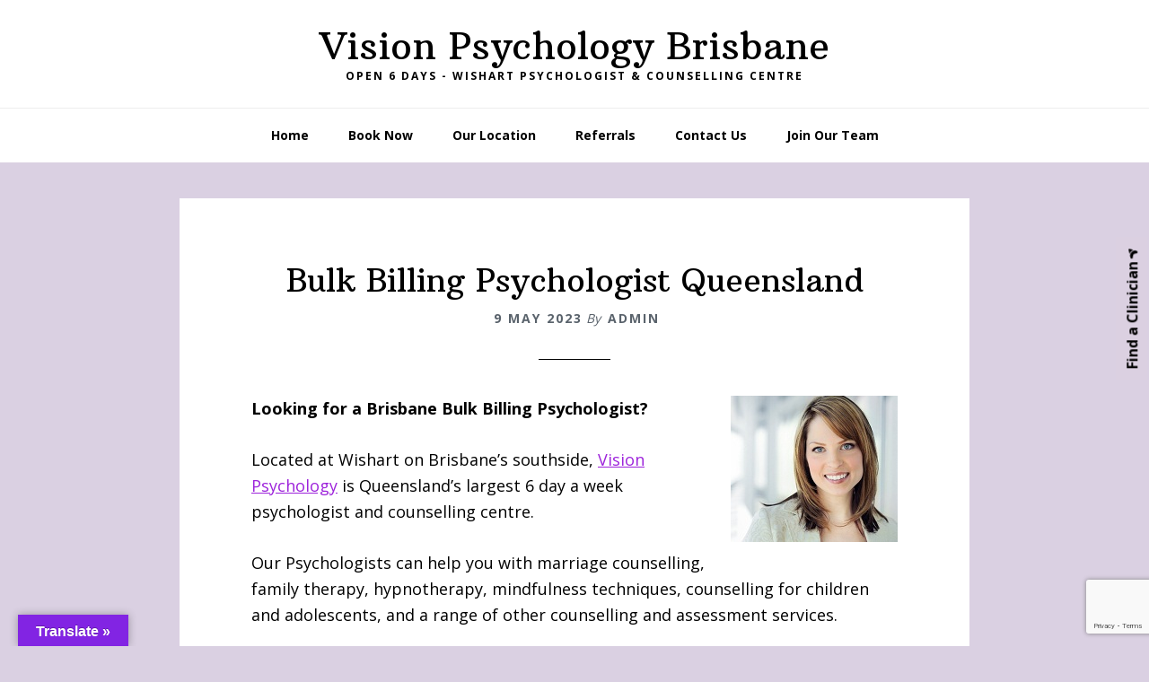

--- FILE ---
content_type: text/html; charset=UTF-8
request_url: https://www.visionpsychology.com/bulk-billing-psychologist-queensland/
body_size: 11739
content:
<!DOCTYPE html>
<html dir="ltr" lang="en-AU">
<head >
<meta charset="UTF-8" />
<meta name="viewport" content="width=device-width, initial-scale=1" />
<title>Bulk Billing Psychologist Queensland | Vision Psychology Brisbane</title>

		<!-- All in One SEO 4.9.3 - aioseo.com -->
	<meta name="description" content="Looking for a Bulk Billing Psychologist in Queensland? Welcome to Vision Psychology! We can help you find a bulk billing psychologist today!" />
	<meta name="robots" content="max-image-preview:large" />
	<meta name="author" content="Admin"/>
	<meta name="keywords" content="bulk billing psychologist queensland," />
	<link rel="canonical" href="https://www.visionpsychology.com/bulk-billing-psychologist-queensland/" />
	<meta name="generator" content="All in One SEO (AIOSEO) 4.9.3" />
		<script type="application/ld+json" class="aioseo-schema">
			{"@context":"https:\/\/schema.org","@graph":[{"@type":"Article","@id":"https:\/\/www.visionpsychology.com\/bulk-billing-psychologist-queensland\/#article","name":"Bulk Billing Psychologist Queensland | Vision Psychology Brisbane","headline":"Bulk Billing Psychologist Queensland","author":{"@id":"https:\/\/www.visionpsychology.com\/author\/heavenswept\/#author"},"publisher":{"@id":"https:\/\/www.visionpsychology.com\/#organization"},"image":{"@type":"ImageObject","url":"https:\/\/www.visionpsychology.com\/wp-content\/uploads\/2011\/11\/Business-Woman-4.jpg","@id":"https:\/\/www.visionpsychology.com\/bulk-billing-psychologist-queensland\/#articleImage","width":186,"height":163,"caption":"Psychologist brisbane - bipolar counselling"},"datePublished":"2023-05-09T11:18:09+10:00","dateModified":"2023-05-25T17:16:47+10:00","inLanguage":"en-AU","mainEntityOfPage":{"@id":"https:\/\/www.visionpsychology.com\/bulk-billing-psychologist-queensland\/#webpage"},"isPartOf":{"@id":"https:\/\/www.visionpsychology.com\/bulk-billing-psychologist-queensland\/#webpage"},"articleSection":"Other"},{"@type":"BreadcrumbList","@id":"https:\/\/www.visionpsychology.com\/bulk-billing-psychologist-queensland\/#breadcrumblist","itemListElement":[{"@type":"ListItem","@id":"https:\/\/www.visionpsychology.com#listItem","position":1,"name":"Home","item":"https:\/\/www.visionpsychology.com","nextItem":{"@type":"ListItem","@id":"https:\/\/www.visionpsychology.com\/category\/other\/#listItem","name":"Other"}},{"@type":"ListItem","@id":"https:\/\/www.visionpsychology.com\/category\/other\/#listItem","position":2,"name":"Other","item":"https:\/\/www.visionpsychology.com\/category\/other\/","nextItem":{"@type":"ListItem","@id":"https:\/\/www.visionpsychology.com\/bulk-billing-psychologist-queensland\/#listItem","name":"Bulk Billing Psychologist Queensland"},"previousItem":{"@type":"ListItem","@id":"https:\/\/www.visionpsychology.com#listItem","name":"Home"}},{"@type":"ListItem","@id":"https:\/\/www.visionpsychology.com\/bulk-billing-psychologist-queensland\/#listItem","position":3,"name":"Bulk Billing Psychologist Queensland","previousItem":{"@type":"ListItem","@id":"https:\/\/www.visionpsychology.com\/category\/other\/#listItem","name":"Other"}}]},{"@type":"Organization","@id":"https:\/\/www.visionpsychology.com\/#organization","name":"Vision Psychology","description":"Open 6 Days - Wishart Psychologist & Counselling Centre","url":"https:\/\/www.visionpsychology.com\/","telephone":"+61730885422","logo":{"@type":"ImageObject","url":"https:\/\/www.visionpsychology.com\/wp-content\/uploads\/2015\/08\/VisionLogo-300x120.jpg","@id":"https:\/\/www.visionpsychology.com\/bulk-billing-psychologist-queensland\/#organizationLogo","width":300,"height":120},"image":{"@id":"https:\/\/www.visionpsychology.com\/bulk-billing-psychologist-queensland\/#organizationLogo"},"sameAs":["https:\/\/www.facebook.com\/VisionPsychology\/"]},{"@type":"Person","@id":"https:\/\/www.visionpsychology.com\/author\/heavenswept\/#author","url":"https:\/\/www.visionpsychology.com\/author\/heavenswept\/","name":"Admin","image":{"@type":"ImageObject","@id":"https:\/\/www.visionpsychology.com\/bulk-billing-psychologist-queensland\/#authorImage","url":"https:\/\/secure.gravatar.com\/avatar\/609268a91475a9f8901d0f4bc1e179ea8a3d11a29e5e2632f8ee466f84c490cd?s=96&d=mm&r=g","width":96,"height":96,"caption":"Admin"}},{"@type":"WebPage","@id":"https:\/\/www.visionpsychology.com\/bulk-billing-psychologist-queensland\/#webpage","url":"https:\/\/www.visionpsychology.com\/bulk-billing-psychologist-queensland\/","name":"Bulk Billing Psychologist Queensland | Vision Psychology Brisbane","description":"Looking for a Bulk Billing Psychologist in Queensland? Welcome to Vision Psychology! We can help you find a bulk billing psychologist today!","inLanguage":"en-AU","isPartOf":{"@id":"https:\/\/www.visionpsychology.com\/#website"},"breadcrumb":{"@id":"https:\/\/www.visionpsychology.com\/bulk-billing-psychologist-queensland\/#breadcrumblist"},"author":{"@id":"https:\/\/www.visionpsychology.com\/author\/heavenswept\/#author"},"creator":{"@id":"https:\/\/www.visionpsychology.com\/author\/heavenswept\/#author"},"datePublished":"2023-05-09T11:18:09+10:00","dateModified":"2023-05-25T17:16:47+10:00"},{"@type":"WebSite","@id":"https:\/\/www.visionpsychology.com\/#website","url":"https:\/\/www.visionpsychology.com\/","name":"Vision Psychology Brisbane","description":"Open 6 Days - Wishart Psychologist & Counselling Centre","inLanguage":"en-AU","publisher":{"@id":"https:\/\/www.visionpsychology.com\/#organization"}}]}
		</script>
		<!-- All in One SEO -->

<link rel='dns-prefetch' href='//static.addtoany.com' />
<link rel='dns-prefetch' href='//translate.google.com' />
<link rel='dns-prefetch' href='//fonts.googleapis.com' />
<link rel="alternate" type="application/rss+xml" title="Vision Psychology Brisbane &raquo; Feed" href="https://www.visionpsychology.com/feed/" />
<link rel="alternate" type="application/rss+xml" title="Vision Psychology Brisbane &raquo; Comments Feed" href="https://www.visionpsychology.com/comments/feed/" />
<link rel="alternate" type="application/rss+xml" title="Vision Psychology Brisbane &raquo; Bulk Billing Psychologist Queensland Comments Feed" href="https://www.visionpsychology.com/bulk-billing-psychologist-queensland/feed/" />
<link rel="alternate" title="oEmbed (JSON)" type="application/json+oembed" href="https://www.visionpsychology.com/wp-json/oembed/1.0/embed?url=https%3A%2F%2Fwww.visionpsychology.com%2Fbulk-billing-psychologist-queensland%2F" />
<link rel="alternate" title="oEmbed (XML)" type="text/xml+oembed" href="https://www.visionpsychology.com/wp-json/oembed/1.0/embed?url=https%3A%2F%2Fwww.visionpsychology.com%2Fbulk-billing-psychologist-queensland%2F&#038;format=xml" />
<style id='wp-img-auto-sizes-contain-inline-css' type='text/css'>
img:is([sizes=auto i],[sizes^="auto," i]){contain-intrinsic-size:3000px 1500px}
/*# sourceURL=wp-img-auto-sizes-contain-inline-css */
</style>
<link rel='stylesheet' id='wellness-pro-css' href='https://www.visionpsychology.com/wp-content/themes/wellness-pro/style.css?ver=1.1.4' type='text/css' media='all' />
<style id='wellness-pro-inline-css' type='text/css'>


		a,
		.accent-color,
		.book-author .book-author-link:focus,
		.book-author .book-author-link:hover,
		.entry-header .entry-meta .entry-author-link:focus,
		.entry-header .entry-meta .entry-author-link:hover,
		.entry-title a:focus,
		.entry-title a:hover,
		.genesis-nav-menu .current-menu-item > a,
		.genesis-nav-menu .sub-menu .current-menu-item > a:focus,
		.genesis-nav-menu .sub-menu .current-menu-item > a:hover,
		.genesis-nav-menu a:focus,
		.genesis-nav-menu a:hover,
		.genesis-responsive-menu .genesis-nav-menu .menu-item a:focus,
		.genesis-responsive-menu .genesis-nav-menu .menu-item a:hover,
		.menu-toggle:hover,
		.menu-toggle:focus,
		.sub-menu-toggle:hover,
		.sub-menu-toggle:focus {
			color: #9d23db;
		}

		.archive-pagination .active a,
		.archive-pagination a:focus,
		.archive-pagination a:hover,
		.sidebar .enews-widget input[type="submit"] {
			background-color: #9d23db;
			color: #ffffff;
		}

		

		.footer-widgets a:focus,
		.footer-widgets a:hover,
		.genesis-nav-menu .sub-menu .current-menu-item > a:focus,
		.genesis-nav-menu .sub-menu .current-menu-item > a:hover,
		.genesis-nav-menu .sub-menu a:focus,
		.genesis-nav-menu .sub-menu a:hover,
		.site-footer a:focus,
		.site-footer a:hover {
			color: #664a9b;
		}

		button:focus,
		button:hover,
		input:focus[type="button"],
		input:focus[type="reset"],
		input:focus[type="submit"],
		input:hover[type="button"],
		input:hover[type="reset"],
		input:hover[type="submit"],
		.button:focus,
		.button:hover,
		.entry-content .button:focus,
		.entry-content .button:hover,
		.featured-content .book-featured-text-banner {
			background-color: #664a9b;
			color: #ffffff;
		}

		.button:focus:after,
		.button:focus:before,
		.button:hover:after,
		.button:hover:before,
		.genesis-nav-menu > .highlight a {
			border-bottom-color: #664a9b;
			border-top-color: #664a9b;
		}

		
/*# sourceURL=wellness-pro-inline-css */
</style>
<style id='wp-emoji-styles-inline-css' type='text/css'>

	img.wp-smiley, img.emoji {
		display: inline !important;
		border: none !important;
		box-shadow: none !important;
		height: 1em !important;
		width: 1em !important;
		margin: 0 0.07em !important;
		vertical-align: -0.1em !important;
		background: none !important;
		padding: 0 !important;
	}
/*# sourceURL=wp-emoji-styles-inline-css */
</style>
<style id='wp-block-library-inline-css' type='text/css'>
:root{--wp-block-synced-color:#7a00df;--wp-block-synced-color--rgb:122,0,223;--wp-bound-block-color:var(--wp-block-synced-color);--wp-editor-canvas-background:#ddd;--wp-admin-theme-color:#007cba;--wp-admin-theme-color--rgb:0,124,186;--wp-admin-theme-color-darker-10:#006ba1;--wp-admin-theme-color-darker-10--rgb:0,107,160.5;--wp-admin-theme-color-darker-20:#005a87;--wp-admin-theme-color-darker-20--rgb:0,90,135;--wp-admin-border-width-focus:2px}@media (min-resolution:192dpi){:root{--wp-admin-border-width-focus:1.5px}}.wp-element-button{cursor:pointer}:root .has-very-light-gray-background-color{background-color:#eee}:root .has-very-dark-gray-background-color{background-color:#313131}:root .has-very-light-gray-color{color:#eee}:root .has-very-dark-gray-color{color:#313131}:root .has-vivid-green-cyan-to-vivid-cyan-blue-gradient-background{background:linear-gradient(135deg,#00d084,#0693e3)}:root .has-purple-crush-gradient-background{background:linear-gradient(135deg,#34e2e4,#4721fb 50%,#ab1dfe)}:root .has-hazy-dawn-gradient-background{background:linear-gradient(135deg,#faaca8,#dad0ec)}:root .has-subdued-olive-gradient-background{background:linear-gradient(135deg,#fafae1,#67a671)}:root .has-atomic-cream-gradient-background{background:linear-gradient(135deg,#fdd79a,#004a59)}:root .has-nightshade-gradient-background{background:linear-gradient(135deg,#330968,#31cdcf)}:root .has-midnight-gradient-background{background:linear-gradient(135deg,#020381,#2874fc)}:root{--wp--preset--font-size--normal:16px;--wp--preset--font-size--huge:42px}.has-regular-font-size{font-size:1em}.has-larger-font-size{font-size:2.625em}.has-normal-font-size{font-size:var(--wp--preset--font-size--normal)}.has-huge-font-size{font-size:var(--wp--preset--font-size--huge)}.has-text-align-center{text-align:center}.has-text-align-left{text-align:left}.has-text-align-right{text-align:right}.has-fit-text{white-space:nowrap!important}#end-resizable-editor-section{display:none}.aligncenter{clear:both}.items-justified-left{justify-content:flex-start}.items-justified-center{justify-content:center}.items-justified-right{justify-content:flex-end}.items-justified-space-between{justify-content:space-between}.screen-reader-text{border:0;clip-path:inset(50%);height:1px;margin:-1px;overflow:hidden;padding:0;position:absolute;width:1px;word-wrap:normal!important}.screen-reader-text:focus{background-color:#ddd;clip-path:none;color:#444;display:block;font-size:1em;height:auto;left:5px;line-height:normal;padding:15px 23px 14px;text-decoration:none;top:5px;width:auto;z-index:100000}html :where(.has-border-color){border-style:solid}html :where([style*=border-top-color]){border-top-style:solid}html :where([style*=border-right-color]){border-right-style:solid}html :where([style*=border-bottom-color]){border-bottom-style:solid}html :where([style*=border-left-color]){border-left-style:solid}html :where([style*=border-width]){border-style:solid}html :where([style*=border-top-width]){border-top-style:solid}html :where([style*=border-right-width]){border-right-style:solid}html :where([style*=border-bottom-width]){border-bottom-style:solid}html :where([style*=border-left-width]){border-left-style:solid}html :where(img[class*=wp-image-]){height:auto;max-width:100%}:where(figure){margin:0 0 1em}html :where(.is-position-sticky){--wp-admin--admin-bar--position-offset:var(--wp-admin--admin-bar--height,0px)}@media screen and (max-width:600px){html :where(.is-position-sticky){--wp-admin--admin-bar--position-offset:0px}}

/*# sourceURL=wp-block-library-inline-css */
</style><style id='global-styles-inline-css' type='text/css'>
:root{--wp--preset--aspect-ratio--square: 1;--wp--preset--aspect-ratio--4-3: 4/3;--wp--preset--aspect-ratio--3-4: 3/4;--wp--preset--aspect-ratio--3-2: 3/2;--wp--preset--aspect-ratio--2-3: 2/3;--wp--preset--aspect-ratio--16-9: 16/9;--wp--preset--aspect-ratio--9-16: 9/16;--wp--preset--color--black: #000000;--wp--preset--color--cyan-bluish-gray: #abb8c3;--wp--preset--color--white: #ffffff;--wp--preset--color--pale-pink: #f78da7;--wp--preset--color--vivid-red: #cf2e2e;--wp--preset--color--luminous-vivid-orange: #ff6900;--wp--preset--color--luminous-vivid-amber: #fcb900;--wp--preset--color--light-green-cyan: #7bdcb5;--wp--preset--color--vivid-green-cyan: #00d084;--wp--preset--color--pale-cyan-blue: #8ed1fc;--wp--preset--color--vivid-cyan-blue: #0693e3;--wp--preset--color--vivid-purple: #9b51e0;--wp--preset--gradient--vivid-cyan-blue-to-vivid-purple: linear-gradient(135deg,rgb(6,147,227) 0%,rgb(155,81,224) 100%);--wp--preset--gradient--light-green-cyan-to-vivid-green-cyan: linear-gradient(135deg,rgb(122,220,180) 0%,rgb(0,208,130) 100%);--wp--preset--gradient--luminous-vivid-amber-to-luminous-vivid-orange: linear-gradient(135deg,rgb(252,185,0) 0%,rgb(255,105,0) 100%);--wp--preset--gradient--luminous-vivid-orange-to-vivid-red: linear-gradient(135deg,rgb(255,105,0) 0%,rgb(207,46,46) 100%);--wp--preset--gradient--very-light-gray-to-cyan-bluish-gray: linear-gradient(135deg,rgb(238,238,238) 0%,rgb(169,184,195) 100%);--wp--preset--gradient--cool-to-warm-spectrum: linear-gradient(135deg,rgb(74,234,220) 0%,rgb(151,120,209) 20%,rgb(207,42,186) 40%,rgb(238,44,130) 60%,rgb(251,105,98) 80%,rgb(254,248,76) 100%);--wp--preset--gradient--blush-light-purple: linear-gradient(135deg,rgb(255,206,236) 0%,rgb(152,150,240) 100%);--wp--preset--gradient--blush-bordeaux: linear-gradient(135deg,rgb(254,205,165) 0%,rgb(254,45,45) 50%,rgb(107,0,62) 100%);--wp--preset--gradient--luminous-dusk: linear-gradient(135deg,rgb(255,203,112) 0%,rgb(199,81,192) 50%,rgb(65,88,208) 100%);--wp--preset--gradient--pale-ocean: linear-gradient(135deg,rgb(255,245,203) 0%,rgb(182,227,212) 50%,rgb(51,167,181) 100%);--wp--preset--gradient--electric-grass: linear-gradient(135deg,rgb(202,248,128) 0%,rgb(113,206,126) 100%);--wp--preset--gradient--midnight: linear-gradient(135deg,rgb(2,3,129) 0%,rgb(40,116,252) 100%);--wp--preset--font-size--small: 13px;--wp--preset--font-size--medium: 20px;--wp--preset--font-size--large: 36px;--wp--preset--font-size--x-large: 42px;--wp--preset--spacing--20: 0.44rem;--wp--preset--spacing--30: 0.67rem;--wp--preset--spacing--40: 1rem;--wp--preset--spacing--50: 1.5rem;--wp--preset--spacing--60: 2.25rem;--wp--preset--spacing--70: 3.38rem;--wp--preset--spacing--80: 5.06rem;--wp--preset--shadow--natural: 6px 6px 9px rgba(0, 0, 0, 0.2);--wp--preset--shadow--deep: 12px 12px 50px rgba(0, 0, 0, 0.4);--wp--preset--shadow--sharp: 6px 6px 0px rgba(0, 0, 0, 0.2);--wp--preset--shadow--outlined: 6px 6px 0px -3px rgb(255, 255, 255), 6px 6px rgb(0, 0, 0);--wp--preset--shadow--crisp: 6px 6px 0px rgb(0, 0, 0);}:where(.is-layout-flex){gap: 0.5em;}:where(.is-layout-grid){gap: 0.5em;}body .is-layout-flex{display: flex;}.is-layout-flex{flex-wrap: wrap;align-items: center;}.is-layout-flex > :is(*, div){margin: 0;}body .is-layout-grid{display: grid;}.is-layout-grid > :is(*, div){margin: 0;}:where(.wp-block-columns.is-layout-flex){gap: 2em;}:where(.wp-block-columns.is-layout-grid){gap: 2em;}:where(.wp-block-post-template.is-layout-flex){gap: 1.25em;}:where(.wp-block-post-template.is-layout-grid){gap: 1.25em;}.has-black-color{color: var(--wp--preset--color--black) !important;}.has-cyan-bluish-gray-color{color: var(--wp--preset--color--cyan-bluish-gray) !important;}.has-white-color{color: var(--wp--preset--color--white) !important;}.has-pale-pink-color{color: var(--wp--preset--color--pale-pink) !important;}.has-vivid-red-color{color: var(--wp--preset--color--vivid-red) !important;}.has-luminous-vivid-orange-color{color: var(--wp--preset--color--luminous-vivid-orange) !important;}.has-luminous-vivid-amber-color{color: var(--wp--preset--color--luminous-vivid-amber) !important;}.has-light-green-cyan-color{color: var(--wp--preset--color--light-green-cyan) !important;}.has-vivid-green-cyan-color{color: var(--wp--preset--color--vivid-green-cyan) !important;}.has-pale-cyan-blue-color{color: var(--wp--preset--color--pale-cyan-blue) !important;}.has-vivid-cyan-blue-color{color: var(--wp--preset--color--vivid-cyan-blue) !important;}.has-vivid-purple-color{color: var(--wp--preset--color--vivid-purple) !important;}.has-black-background-color{background-color: var(--wp--preset--color--black) !important;}.has-cyan-bluish-gray-background-color{background-color: var(--wp--preset--color--cyan-bluish-gray) !important;}.has-white-background-color{background-color: var(--wp--preset--color--white) !important;}.has-pale-pink-background-color{background-color: var(--wp--preset--color--pale-pink) !important;}.has-vivid-red-background-color{background-color: var(--wp--preset--color--vivid-red) !important;}.has-luminous-vivid-orange-background-color{background-color: var(--wp--preset--color--luminous-vivid-orange) !important;}.has-luminous-vivid-amber-background-color{background-color: var(--wp--preset--color--luminous-vivid-amber) !important;}.has-light-green-cyan-background-color{background-color: var(--wp--preset--color--light-green-cyan) !important;}.has-vivid-green-cyan-background-color{background-color: var(--wp--preset--color--vivid-green-cyan) !important;}.has-pale-cyan-blue-background-color{background-color: var(--wp--preset--color--pale-cyan-blue) !important;}.has-vivid-cyan-blue-background-color{background-color: var(--wp--preset--color--vivid-cyan-blue) !important;}.has-vivid-purple-background-color{background-color: var(--wp--preset--color--vivid-purple) !important;}.has-black-border-color{border-color: var(--wp--preset--color--black) !important;}.has-cyan-bluish-gray-border-color{border-color: var(--wp--preset--color--cyan-bluish-gray) !important;}.has-white-border-color{border-color: var(--wp--preset--color--white) !important;}.has-pale-pink-border-color{border-color: var(--wp--preset--color--pale-pink) !important;}.has-vivid-red-border-color{border-color: var(--wp--preset--color--vivid-red) !important;}.has-luminous-vivid-orange-border-color{border-color: var(--wp--preset--color--luminous-vivid-orange) !important;}.has-luminous-vivid-amber-border-color{border-color: var(--wp--preset--color--luminous-vivid-amber) !important;}.has-light-green-cyan-border-color{border-color: var(--wp--preset--color--light-green-cyan) !important;}.has-vivid-green-cyan-border-color{border-color: var(--wp--preset--color--vivid-green-cyan) !important;}.has-pale-cyan-blue-border-color{border-color: var(--wp--preset--color--pale-cyan-blue) !important;}.has-vivid-cyan-blue-border-color{border-color: var(--wp--preset--color--vivid-cyan-blue) !important;}.has-vivid-purple-border-color{border-color: var(--wp--preset--color--vivid-purple) !important;}.has-vivid-cyan-blue-to-vivid-purple-gradient-background{background: var(--wp--preset--gradient--vivid-cyan-blue-to-vivid-purple) !important;}.has-light-green-cyan-to-vivid-green-cyan-gradient-background{background: var(--wp--preset--gradient--light-green-cyan-to-vivid-green-cyan) !important;}.has-luminous-vivid-amber-to-luminous-vivid-orange-gradient-background{background: var(--wp--preset--gradient--luminous-vivid-amber-to-luminous-vivid-orange) !important;}.has-luminous-vivid-orange-to-vivid-red-gradient-background{background: var(--wp--preset--gradient--luminous-vivid-orange-to-vivid-red) !important;}.has-very-light-gray-to-cyan-bluish-gray-gradient-background{background: var(--wp--preset--gradient--very-light-gray-to-cyan-bluish-gray) !important;}.has-cool-to-warm-spectrum-gradient-background{background: var(--wp--preset--gradient--cool-to-warm-spectrum) !important;}.has-blush-light-purple-gradient-background{background: var(--wp--preset--gradient--blush-light-purple) !important;}.has-blush-bordeaux-gradient-background{background: var(--wp--preset--gradient--blush-bordeaux) !important;}.has-luminous-dusk-gradient-background{background: var(--wp--preset--gradient--luminous-dusk) !important;}.has-pale-ocean-gradient-background{background: var(--wp--preset--gradient--pale-ocean) !important;}.has-electric-grass-gradient-background{background: var(--wp--preset--gradient--electric-grass) !important;}.has-midnight-gradient-background{background: var(--wp--preset--gradient--midnight) !important;}.has-small-font-size{font-size: var(--wp--preset--font-size--small) !important;}.has-medium-font-size{font-size: var(--wp--preset--font-size--medium) !important;}.has-large-font-size{font-size: var(--wp--preset--font-size--large) !important;}.has-x-large-font-size{font-size: var(--wp--preset--font-size--x-large) !important;}
/*# sourceURL=global-styles-inline-css */
</style>

<style id='classic-theme-styles-inline-css' type='text/css'>
/*! This file is auto-generated */
.wp-block-button__link{color:#fff;background-color:#32373c;border-radius:9999px;box-shadow:none;text-decoration:none;padding:calc(.667em + 2px) calc(1.333em + 2px);font-size:1.125em}.wp-block-file__button{background:#32373c;color:#fff;text-decoration:none}
/*# sourceURL=/wp-includes/css/classic-themes.min.css */
</style>
<link rel='stylesheet' id='contact-form-7-css' href='https://www.visionpsychology.com/wp-content/plugins/contact-form-7/includes/css/styles.css?ver=6.1.4' type='text/css' media='all' />
<link rel='stylesheet' id='google-language-translator-css' href='https://www.visionpsychology.com/wp-content/plugins/google-language-translator/css/style.css?ver=6.0.20' type='text/css' media='' />
<link rel='stylesheet' id='glt-toolbar-styles-css' href='https://www.visionpsychology.com/wp-content/plugins/google-language-translator/css/toolbar.css?ver=6.0.20' type='text/css' media='' />
<link rel='stylesheet' id='ivory-search-styles-css' href='https://www.visionpsychology.com/wp-content/plugins/add-search-to-menu/public/css/ivory-search.min.css?ver=5.5.14' type='text/css' media='all' />
<link rel='stylesheet' id='wellness-fonts-css' href='//fonts.googleapis.com/css?family=Open+Sans%3A400%2C700%7CArbutus+Slab&#038;ver=1.1.4' type='text/css' media='all' />
<link rel='stylesheet' id='dashicons-css' href='https://www.visionpsychology.com/wp-includes/css/dashicons.min.css?ver=6.9' type='text/css' media='all' />
<link rel='stylesheet' id='addtoany-css' href='https://www.visionpsychology.com/wp-content/plugins/add-to-any/addtoany.min.css?ver=1.16' type='text/css' media='all' />
<link rel='stylesheet' id='otw-shortcode-general_foundicons-css' href='https://www.visionpsychology.com/wp-content/plugins/buttons-shortcode-and-widget/include/otw_components/otw_shortcode/css/general_foundicons.css?ver=6.9' type='text/css' media='all' />
<link rel='stylesheet' id='otw-shortcode-social_foundicons-css' href='https://www.visionpsychology.com/wp-content/plugins/buttons-shortcode-and-widget/include/otw_components/otw_shortcode/css/social_foundicons.css?ver=6.9' type='text/css' media='all' />
<link rel='stylesheet' id='otw-shortcode-css' href='https://www.visionpsychology.com/wp-content/plugins/buttons-shortcode-and-widget/include/otw_components/otw_shortcode/css/otw_shortcode.css?ver=6.9' type='text/css' media='all' />
<script type="text/javascript" id="addtoany-core-js-before">
/* <![CDATA[ */
window.a2a_config=window.a2a_config||{};a2a_config.callbacks=[];a2a_config.overlays=[];a2a_config.templates={};a2a_localize = {
	Share: "Share",
	Save: "Save",
	Subscribe: "Subscribe",
	Email: "Email",
	Bookmark: "Bookmark",
	ShowAll: "Show All",
	ShowLess: "Show less",
	FindServices: "Find service(s)",
	FindAnyServiceToAddTo: "Instantly find any service to add to",
	PoweredBy: "Powered by",
	ShareViaEmail: "Share via email",
	SubscribeViaEmail: "Subscribe via email",
	BookmarkInYourBrowser: "Bookmark in your browser",
	BookmarkInstructions: "Press Ctrl+D or \u2318+D to bookmark this page",
	AddToYourFavorites: "Add to your favourites",
	SendFromWebOrProgram: "Send from any email address or email program",
	EmailProgram: "Email program",
	More: "More&#8230;",
	ThanksForSharing: "Thanks for sharing!",
	ThanksForFollowing: "Thanks for following!"
};


//# sourceURL=addtoany-core-js-before
/* ]]> */
</script>
<script type="text/javascript" defer src="https://static.addtoany.com/menu/page.js" id="addtoany-core-js"></script>
<script type="text/javascript" src="https://www.visionpsychology.com/wp-includes/js/jquery/jquery.min.js?ver=3.7.1" id="jquery-core-js"></script>
<script type="text/javascript" src="https://www.visionpsychology.com/wp-includes/js/jquery/jquery-migrate.min.js?ver=3.4.1" id="jquery-migrate-js"></script>
<script type="text/javascript" defer src="https://www.visionpsychology.com/wp-content/plugins/add-to-any/addtoany.min.js?ver=1.1" id="addtoany-jquery-js"></script>
<link rel="https://api.w.org/" href="https://www.visionpsychology.com/wp-json/" /><link rel="alternate" title="JSON" type="application/json" href="https://www.visionpsychology.com/wp-json/wp/v2/posts/3895" /><link rel="EditURI" type="application/rsd+xml" title="RSD" href="https://www.visionpsychology.com/xmlrpc.php?rsd" />
<meta name="generator" content="WordPress 6.9" />
<link rel='shortlink' href='https://www.visionpsychology.com/?p=3895' />
<style>#google_language_translator{width:auto!important;}div.skiptranslate.goog-te-gadget{display:inline!important;}.goog-tooltip{display: none!important;}.goog-tooltip:hover{display: none!important;}.goog-text-highlight{background-color:transparent!important;border:none!important;box-shadow:none!important;}#google_language_translator select.goog-te-combo{color:#32373c;}#google_language_translator{color:transparent;}body{top:0px!important;}#goog-gt-{display:none!important;}font font{background-color:transparent!important;box-shadow:none!important;position:initial!important;}#glt-translate-trigger{left:20px;right:auto;}#glt-translate-trigger > span{color:#ffffff;}#glt-translate-trigger{background:#8224e3;}.goog-te-gadget .goog-te-combo{width:100%;}</style><script type="text/javascript" src="https://preeziecdn.azureedge.net/production/preguide.min.js"></script>
<!-- Google Tag Manager -->
<script>(function(w,d,s,l,i){w[l]=w[l]||[];w[l].push({'gtm.start':
new Date().getTime(),event:'gtm.js'});var f=d.getElementsByTagName(s)[0],
j=d.createElement(s),dl=l!='dataLayer'?'&l='+l:'';j.async=true;j.src=
'https://www.googletagmanager.com/gtm.js?id='+i+dl;f.parentNode.insertBefore(j,f);
})(window,document,'script','dataLayer','GTM-T6M6N8S3');</script>
<!-- End Google Tag Manager -->

<!-- iFrame Resizer -->
<script>
	function resizeIframe(obj, attempts){
		console.log('Resizing iframe: ' + attempts);
		obj.style.height = obj.contentWindow.document.documentElement.scrollHeight + 'px';
		if(attempts>0) {
			attempts = attempts - 1;
			setTimeout(resizeIframe, 200, obj, attempts);
		}
	}
</script>
<!-- End iFrame Resizer -->		<script type="text/javascript">
			var _statcounter = _statcounter || [];
			_statcounter.push({"tags": {"author": "Admin"}});
		</script>
		<style type="text/css" id="custom-background-css">
body.custom-background { background-color: #dad0e2; }
</style>
	<!-- Call Now Button 1.5.5 (https://callnowbutton.com) [renderer:cloud, id:domain_47f4fb04_c041_4ed2_96b2_6d1d98c0b7da]-->
<script data-cnb-version="1.5.5" type="text/javascript" async="async" src="https://user.callnowbutton.com/domain_47f4fb04_c041_4ed2_96b2_6d1d98c0b7da.js"></script>
<link rel="icon" href="https://www.visionpsychology.com/wp-content/uploads/2017/03/logo.jpg" sizes="32x32" />
<link rel="icon" href="https://www.visionpsychology.com/wp-content/uploads/2017/03/logo.jpg" sizes="192x192" />
<link rel="apple-touch-icon" href="https://www.visionpsychology.com/wp-content/uploads/2017/03/logo.jpg" />
<meta name="msapplication-TileImage" content="https://www.visionpsychology.com/wp-content/uploads/2017/03/logo.jpg" />
		<style type="text/css" id="wp-custom-css">
			body.attachment .entry-content>.featured-image+p.attachment {
	display: none;
}
body.page-id-31665 .site-inner {max-width: 1200px;}
.halaxy-iframe {
	width: 100%;
	height: 2250px;
	border: none;
}
@media(min-width: 400px) {
	.halaxy-iframe {
		height: calc(2250px - 70vw);
	}
}
@media(min-width: 597px) {
	.halaxy-iframe {
		height: calc(2250px - 90vw);
	}
}
@media(min-width: 928px) {
	.halaxy-iframe {
		height: 1835px;
	}
}
@media(min-width: 947px) {
	.halaxy-iframe {
		height: 1650px;
	}
}
@media(min-width: 1152px) {
	.halaxy-iframe {
		height: 1570px;
	}
}

.front-page .content .featured-content a.alignnone img {
    width: revert-layer;
}		</style>
		<style type="text/css" media="screen">.is-menu path.search-icon-path { fill: #848484;}body .popup-search-close:after, body .search-close:after { border-color: #848484;}body .popup-search-close:before, body .search-close:before { border-color: #848484;}</style><link rel='stylesheet' id='ivory-ajax-search-styles-css' href='https://www.visionpsychology.com/wp-content/plugins/add-search-to-menu/public/css/ivory-ajax-search.min.css?ver=5.5.14' type='text/css' media='all' />
</head>
<body class="wp-singular post-template-default single single-post postid-3895 single-format-standard custom-background wp-theme-genesis wp-child-theme-wellness-pro genesis header-full-width full-width-content genesis-breadcrumbs-hidden" itemscope itemtype="https://schema.org/WebPage"><div id="preezie-widget-div-id-popup"></div>
<script type="text/javascript">
        PREEZIE_GUIDE.render([
                    {
                        guideKey: 'EPO-542da42d-cc5b-43d2-3e9c-08db78fc9548',
                        version: '1.0.0',
                        renderTo: 'preezie-widget-div-id-popup'
                    }
                ]);
    </script>
<!-- Google Tag Manager (noscript) -->
<noscript><iframe src="https://www.googletagmanager.com/ns.html?id=GTM-T6M6N8S3"
height="0" width="0" style="display:none;visibility:hidden"></iframe></noscript>
<!-- End Google Tag Manager (noscript) --><div class="site-container"><ul class="genesis-skip-link"><li><a href="#genesis-nav-primary" class="screen-reader-shortcut"> Skip to primary navigation</a></li><li><a href="#genesis-content" class="screen-reader-shortcut"> Skip to main content</a></li><li><a href="#footer" class="screen-reader-shortcut"> Skip to footer</a></li></ul><header class="site-header" itemscope itemtype="https://schema.org/WPHeader"><div class="wrap"><div class="title-area"><p class="site-title" itemprop="headline"><a href="https://www.visionpsychology.com/">Vision Psychology Brisbane</a></p><p class="site-description" itemprop="description">Open 6 Days - Wishart Psychologist &amp; Counselling Centre</p></div></div></header><nav class="nav-primary" aria-label="Main" itemscope itemtype="https://schema.org/SiteNavigationElement" id="genesis-nav-primary"><div class="wrap"><ul id="menu-main" class="menu genesis-nav-menu menu-primary js-superfish"><li id="menu-item-31753" class="menu-item menu-item-type-custom menu-item-object-custom menu-item-home menu-item-31753"><a href="https://www.visionpsychology.com" itemprop="url"><span itemprop="name">Home</span></a></li>
<li id="menu-item-31944" class="menu-item menu-item-type-post_type menu-item-object-page menu-item-has-children menu-item-31944"><a href="https://www.visionpsychology.com/book-now/" itemprop="url"><span itemprop="name">Book Now</span></a>
<ul class="sub-menu">
	<li id="menu-item-33068" class="menu-item menu-item-type-post_type menu-item-object-page menu-item-33068"><a href="https://www.visionpsychology.com/?page_id=31989" itemprop="url"><span itemprop="name">Home Visits</span></a></li>
	<li id="menu-item-33286" class="menu-item menu-item-type-post_type menu-item-object-page menu-item-33286"><a href="https://www.visionpsychology.com/cancellation-policy/" itemprop="url"><span itemprop="name">Deposit and Cancellation Fee Policy</span></a></li>
	<li id="menu-item-23086" class="menu-item menu-item-type-post_type menu-item-object-page menu-item-23086"><a href="https://www.visionpsychology.com/costs-and-fee-support/" itemprop="url"><span itemprop="name">Costs &#038; FAQs</span></a></li>
	<li id="menu-item-33069" class="menu-item menu-item-type-post_type menu-item-object-page menu-item-33069"><a href="https://www.visionpsychology.com/buy-now-pay-later/" itemprop="url"><span itemprop="name">Flexible Payment Plans</span></a></li>
</ul>
</li>
<li id="menu-item-32091" class="menu-item menu-item-type-post_type menu-item-object-page menu-item-32091"><a href="https://www.visionpsychology.com/where-is-vision-psychology/" itemprop="url"><span itemprop="name">Our Location</span></a></li>
<li id="menu-item-23109" class="menu-item menu-item-type-post_type menu-item-object-page menu-item-23109"><a href="https://www.visionpsychology.com/doctor-referrals/" itemprop="url"><span itemprop="name">Referrals</span></a></li>
<li id="menu-item-23102" class="menu-item menu-item-type-post_type menu-item-object-page menu-item-23102"><a href="https://www.visionpsychology.com/contact-us/" itemprop="url"><span itemprop="name">Contact Us</span></a></li>
<li id="menu-item-31945" class="menu-item menu-item-type-post_type menu-item-object-page menu-item-has-children menu-item-31945"><a href="https://www.visionpsychology.com/joining-our-team/" itemprop="url"><span itemprop="name">Join Our Team</span></a>
<ul class="sub-menu">
	<li id="menu-item-31756" class="menu-item menu-item-type-post_type menu-item-object-page menu-item-31756"><a href="https://www.visionpsychology.com/consultancy-positions/" itemprop="url"><span itemprop="name">Private Practice Positions</span></a></li>
	<li id="menu-item-33064" class="menu-item menu-item-type-post_type menu-item-object-page menu-item-33064"><a href="https://www.visionpsychology.com/?page_id=33060" itemprop="url"><span itemprop="name">Social Work Mental Health Accreditation Program</span></a></li>
</ul>
</li>
</ul></div></nav><div class="site-inner"><div class="content-sidebar-wrap"><main class="content" id="genesis-content"><article class="post-3895 post type-post status-publish format-standard category-other entry" aria-label="Bulk Billing Psychologist Queensland" itemscope itemtype="https://schema.org/CreativeWork"><header class="entry-header"><h1 class="entry-title" itemprop="headline">Bulk Billing Psychologist Queensland</h1>
<p class="entry-meta"><time class="entry-time" itemprop="datePublished" datetime="2023-05-09T11:18:09+10:00">9 May 2023</time> By <span class="entry-author" itemprop="author" itemscope itemtype="https://schema.org/Person"><a href="https://www.visionpsychology.com/author/heavenswept/" class="entry-author-link" rel="author" itemprop="url"><span class="entry-author-name" itemprop="name">Admin</span></a></span>  </p></header><div class="entry-content" itemprop="text"><p><strong><a href="https://www.visionpsychology.com/wp-content/uploads/2011/11/Business-Woman-4.jpg"><img decoding="async" class="alignright wp-image-1787" title="Bulk Billing Psychologist Queensland" src="https://www.visionpsychology.com/wp-content/uploads/2011/11/Business-Woman-4.jpg" alt="Bulk Billing Psychologist Queensland" width="186" height="163" /></a>Looking for a Brisbane Bulk Billing Psychologist?</strong></p>
<p>Located at Wishart on Brisbane&#8217;s southside, <a href="https://www.visionpsychology.com/">Vision Psychology</a> is Queensland&#8217;s largest 6 day a week psychologist and counselling centre.</p>
<p>Our Psychologists can help you with marriage counselling, family therapy, hypnotherapy, mindfulness techniques, counselling for children and adolescents, and a range of other counselling and assessment services.</p>
<p>Unfortunately bulk billing is not available, but <a href="https://www.visionpsychology.com/buy-now-pay-later/">Flexible payment plans with No interest options available</a>.  T&amp;Cs apply.</p>
<p><strong>Call 3088 5422 to discuss all payment options today!</strong></p>
</div><footer class="entry-footer"><p class="entry-meta"><span class="entry-categories">Filed Under: <a href="https://www.visionpsychology.com/category/other/" rel="category tag">Other</a></span> </p></footer></article><div class="after-entry widget-area"><section id="custom_html-2" class="widget_text widget widget_custom_html"><div class="widget_text widget-wrap"><div class="textwidget custom-html-widget"><script async src="https://user.callnowbutton.com/domain_47f4fb04_c041_4ed2_96b2_6d1d98c0b7da.js"></script></div></div></section>
</div></main></div></div><div id="footer" class="flex-footer footer-widgets"><h2 class="genesis-sidebar-title screen-reader-text">Footer</h2><div class="flexible-widgets widget-area  widget-halves"><div class="wrap"><section id="glt_widget-3" class="widget widget_glt_widget"><div class="widget-wrap"><h3 class="widgettitle widget-title">Translate into your Preferred Language</h3>
<div id="google_language_translator" class="default-language-en"></div></div></section>
<section id="is_widget-2" class="widget widget_is_search widget_search"><div class="widget-wrap"><h3 class="widgettitle widget-title">Search Now!</h3>
<form data-min-no-for-search=3 data-result-box-max-height=400 data-form-id=31950 class="is-search-form is-disable-submit is-form-style is-form-style-3 is-form-id-31950 is-ajax-search" action="https://www.visionpsychology.com/" method="get" role="search" ><label for="is-search-input-31950"><span class="is-screen-reader-text">Search for:</span><input  type="search" id="is-search-input-31950" name="s" value="" class="is-search-input" placeholder="Search here..." autocomplete=off /><span class="is-loader-image" style="display: none;background-image:url(https://www.visionpsychology.com/wp-content/plugins/add-search-to-menu/public/images/spinner.gif);" ></span></label><button type="submit" class="is-search-submit"><span class="is-screen-reader-text">Search Button</span><span class="is-search-icon"><svg focusable="false" aria-label="Search" xmlns="http://www.w3.org/2000/svg" viewBox="0 0 24 24" width="24px"><path d="M15.5 14h-.79l-.28-.27C15.41 12.59 16 11.11 16 9.5 16 5.91 13.09 3 9.5 3S3 5.91 3 9.5 5.91 16 9.5 16c1.61 0 3.09-.59 4.23-1.57l.27.28v.79l5 4.99L20.49 19l-4.99-5zm-6 0C7.01 14 5 11.99 5 9.5S7.01 5 9.5 5 14 7.01 14 9.5 11.99 14 9.5 14z"></path></svg></span></button><input type="hidden" name="id" value="31950" /><input type="hidden" name="post_type" value="page" /></form></div></section>
</div></div></div><footer class="site-footer" itemscope itemtype="https://schema.org/WPFooter"><div class="wrap"><nav class="nav-secondary" aria-label="Secondary" itemscope itemtype="https://schema.org/SiteNavigationElement"><div class="wrap"><ul id="menu-main-1" class="menu genesis-nav-menu menu-secondary js-superfish"><li class="menu-item menu-item-type-custom menu-item-object-custom menu-item-home menu-item-31753"><a href="https://www.visionpsychology.com" itemprop="url"><span itemprop="name">Home</span></a></li>
<li class="menu-item menu-item-type-post_type menu-item-object-page menu-item-31944"><a href="https://www.visionpsychology.com/book-now/" itemprop="url"><span itemprop="name">Book Now</span></a></li>
<li class="menu-item menu-item-type-post_type menu-item-object-page menu-item-32091"><a href="https://www.visionpsychology.com/where-is-vision-psychology/" itemprop="url"><span itemprop="name">Our Location</span></a></li>
<li class="menu-item menu-item-type-post_type menu-item-object-page menu-item-23109"><a href="https://www.visionpsychology.com/doctor-referrals/" itemprop="url"><span itemprop="name">Referrals</span></a></li>
<li class="menu-item menu-item-type-post_type menu-item-object-page menu-item-23102"><a href="https://www.visionpsychology.com/contact-us/" itemprop="url"><span itemprop="name">Contact Us</span></a></li>
<li class="menu-item menu-item-type-post_type menu-item-object-page menu-item-31945"><a href="https://www.visionpsychology.com/joining-our-team/" itemprop="url"><span itemprop="name">Join Our Team</span></a></li>
</ul></div></nav><p>Copyright &#x000A9;&nbsp;2026 Vision Psychology - 7 Day Psychologist Brisbane</p><meta name="copyright" content="Vision Psychology"></div></footer></div><script type="speculationrules">
{"prefetch":[{"source":"document","where":{"and":[{"href_matches":"/*"},{"not":{"href_matches":["/wp-*.php","/wp-admin/*","/wp-content/uploads/*","/wp-content/*","/wp-content/plugins/*","/wp-content/themes/wellness-pro/*","/wp-content/themes/genesis/*","/*\\?(.+)"]}},{"not":{"selector_matches":"a[rel~=\"nofollow\"]"}},{"not":{"selector_matches":".no-prefetch, .no-prefetch a"}}]},"eagerness":"conservative"}]}
</script>
<div id="glt-translate-trigger"><span class="notranslate">Translate »</span></div><div id="glt-toolbar"></div><div id='glt-footer'></div><script>function GoogleLanguageTranslatorInit() { new google.translate.TranslateElement({pageLanguage: 'en', includedLanguages:'af,sq,am,ar,hy,az,eu,be,bn,bs,bg,ca,ceb,ny,zh-CN,zh-TW,co,hr,cs,da,nl,en,eo,et,tl,fi,fr,fy,gl,ka,de,el,gu,ht,ha,haw,iw,hi,hmn,hu,is,ig,id,ga,it,ja,jw,kn,kk,km,ko,ku,ky,lo,la,lv,lt,lb,mk,mg,ml,ms,mt,mi,mr,mn,my,ne,no,ps,fa,pl,pt,pa,ro,ru,sr,sn,st,sd,si,sk,sl,sm,gd,so,es,su,sw,sv,tg,ta,te,th,tr,uk,ur,uz,vi,cy,xh,yi,yo,zu', autoDisplay: false}, 'google_language_translator');}</script>		<!-- Start of StatCounter Code -->
		<script>
			<!--
			var sc_project=7473761;
			var sc_security="bc948342";
			var sc_invisible=1;
		</script>
        <script type="text/javascript" src="https://www.statcounter.com/counter/counter.js" async></script>
		<noscript><div class="statcounter"><a title="web analytics" href="https://statcounter.com/"><img class="statcounter" src="https://c.statcounter.com/7473761/0/bc948342/1/" alt="web analytics" /></a></div></noscript>
		<!-- End of StatCounter Code -->
		<script type="text/javascript" src="https://www.visionpsychology.com/wp-includes/js/dist/hooks.min.js?ver=dd5603f07f9220ed27f1" id="wp-hooks-js"></script>
<script type="text/javascript" src="https://www.visionpsychology.com/wp-includes/js/dist/i18n.min.js?ver=c26c3dc7bed366793375" id="wp-i18n-js"></script>
<script type="text/javascript" id="wp-i18n-js-after">
/* <![CDATA[ */
wp.i18n.setLocaleData( { 'text direction\u0004ltr': [ 'ltr' ] } );
//# sourceURL=wp-i18n-js-after
/* ]]> */
</script>
<script type="text/javascript" src="https://www.visionpsychology.com/wp-content/plugins/contact-form-7/includes/swv/js/index.js?ver=6.1.4" id="swv-js"></script>
<script type="text/javascript" id="contact-form-7-js-before">
/* <![CDATA[ */
var wpcf7 = {
    "api": {
        "root": "https:\/\/www.visionpsychology.com\/wp-json\/",
        "namespace": "contact-form-7\/v1"
    }
};
//# sourceURL=contact-form-7-js-before
/* ]]> */
</script>
<script type="text/javascript" src="https://www.visionpsychology.com/wp-content/plugins/contact-form-7/includes/js/index.js?ver=6.1.4" id="contact-form-7-js"></script>
<script type="text/javascript" src="https://www.visionpsychology.com/wp-content/plugins/google-language-translator/js/scripts.js?ver=6.0.20" id="scripts-js"></script>
<script type="text/javascript" src="//translate.google.com/translate_a/element.js?cb=GoogleLanguageTranslatorInit" id="scripts-google-js"></script>
<script type="text/javascript" src="https://www.visionpsychology.com/wp-includes/js/hoverIntent.min.js?ver=1.10.2" id="hoverIntent-js"></script>
<script type="text/javascript" src="https://www.visionpsychology.com/wp-content/themes/genesis/lib/js/menu/superfish.min.js?ver=1.7.10" id="superfish-js"></script>
<script type="text/javascript" src="https://www.visionpsychology.com/wp-content/themes/genesis/lib/js/menu/superfish.args.min.js?ver=3.4.0" id="superfish-args-js"></script>
<script type="text/javascript" src="https://www.visionpsychology.com/wp-content/themes/genesis/lib/js/skip-links.min.js?ver=3.4.0" id="skip-links-js"></script>
<script type="text/javascript" id="wellness-responsive-menu-js-extra">
/* <![CDATA[ */
var genesis_responsive_menu = {"mainMenu":"Menu","subMenu":"Submenu","menuClasses":{"combine":[".nav-header",".nav-primary"]}};
//# sourceURL=wellness-responsive-menu-js-extra
/* ]]> */
</script>
<script type="text/javascript" src="https://www.visionpsychology.com/wp-content/themes/wellness-pro/js/responsive-menus.min.js?ver=1.1.4" id="wellness-responsive-menu-js"></script>
<script type="text/javascript" src="https://www.google.com/recaptcha/api.js?render=6LegrFopAAAAAJ9jSJWhkV41NOzQJr3iMZvCwx0F&amp;ver=3.0" id="google-recaptcha-js"></script>
<script type="text/javascript" src="https://www.visionpsychology.com/wp-includes/js/dist/vendor/wp-polyfill.min.js?ver=3.15.0" id="wp-polyfill-js"></script>
<script type="text/javascript" id="wpcf7-recaptcha-js-before">
/* <![CDATA[ */
var wpcf7_recaptcha = {
    "sitekey": "6LegrFopAAAAAJ9jSJWhkV41NOzQJr3iMZvCwx0F",
    "actions": {
        "homepage": "homepage",
        "contactform": "contactform"
    }
};
//# sourceURL=wpcf7-recaptcha-js-before
/* ]]> */
</script>
<script type="text/javascript" src="https://www.visionpsychology.com/wp-content/plugins/contact-form-7/modules/recaptcha/index.js?ver=6.1.4" id="wpcf7-recaptcha-js"></script>
<script type="text/javascript" id="ivory-search-scripts-js-extra">
/* <![CDATA[ */
var IvorySearchVars = {"is_analytics_enabled":"1"};
//# sourceURL=ivory-search-scripts-js-extra
/* ]]> */
</script>
<script type="text/javascript" src="https://www.visionpsychology.com/wp-content/plugins/add-search-to-menu/public/js/ivory-search.min.js?ver=5.5.14" id="ivory-search-scripts-js"></script>
<script type="text/javascript" id="ivory-ajax-search-scripts-js-extra">
/* <![CDATA[ */
var IvoryAjaxVars = {"ajaxurl":"https://www.visionpsychology.com/wp-admin/admin-ajax.php","ajax_nonce":"82780e0433"};
//# sourceURL=ivory-ajax-search-scripts-js-extra
/* ]]> */
</script>
<script type="text/javascript" src="https://www.visionpsychology.com/wp-content/plugins/add-search-to-menu/public/js/ivory-ajax-search.min.js?ver=5.5.14" id="ivory-ajax-search-scripts-js"></script>
<script id="wp-emoji-settings" type="application/json">
{"baseUrl":"https://s.w.org/images/core/emoji/17.0.2/72x72/","ext":".png","svgUrl":"https://s.w.org/images/core/emoji/17.0.2/svg/","svgExt":".svg","source":{"concatemoji":"https://www.visionpsychology.com/wp-includes/js/wp-emoji-release.min.js?ver=6.9"}}
</script>
<script type="module">
/* <![CDATA[ */
/*! This file is auto-generated */
const a=JSON.parse(document.getElementById("wp-emoji-settings").textContent),o=(window._wpemojiSettings=a,"wpEmojiSettingsSupports"),s=["flag","emoji"];function i(e){try{var t={supportTests:e,timestamp:(new Date).valueOf()};sessionStorage.setItem(o,JSON.stringify(t))}catch(e){}}function c(e,t,n){e.clearRect(0,0,e.canvas.width,e.canvas.height),e.fillText(t,0,0);t=new Uint32Array(e.getImageData(0,0,e.canvas.width,e.canvas.height).data);e.clearRect(0,0,e.canvas.width,e.canvas.height),e.fillText(n,0,0);const a=new Uint32Array(e.getImageData(0,0,e.canvas.width,e.canvas.height).data);return t.every((e,t)=>e===a[t])}function p(e,t){e.clearRect(0,0,e.canvas.width,e.canvas.height),e.fillText(t,0,0);var n=e.getImageData(16,16,1,1);for(let e=0;e<n.data.length;e++)if(0!==n.data[e])return!1;return!0}function u(e,t,n,a){switch(t){case"flag":return n(e,"\ud83c\udff3\ufe0f\u200d\u26a7\ufe0f","\ud83c\udff3\ufe0f\u200b\u26a7\ufe0f")?!1:!n(e,"\ud83c\udde8\ud83c\uddf6","\ud83c\udde8\u200b\ud83c\uddf6")&&!n(e,"\ud83c\udff4\udb40\udc67\udb40\udc62\udb40\udc65\udb40\udc6e\udb40\udc67\udb40\udc7f","\ud83c\udff4\u200b\udb40\udc67\u200b\udb40\udc62\u200b\udb40\udc65\u200b\udb40\udc6e\u200b\udb40\udc67\u200b\udb40\udc7f");case"emoji":return!a(e,"\ud83e\u1fac8")}return!1}function f(e,t,n,a){let r;const o=(r="undefined"!=typeof WorkerGlobalScope&&self instanceof WorkerGlobalScope?new OffscreenCanvas(300,150):document.createElement("canvas")).getContext("2d",{willReadFrequently:!0}),s=(o.textBaseline="top",o.font="600 32px Arial",{});return e.forEach(e=>{s[e]=t(o,e,n,a)}),s}function r(e){var t=document.createElement("script");t.src=e,t.defer=!0,document.head.appendChild(t)}a.supports={everything:!0,everythingExceptFlag:!0},new Promise(t=>{let n=function(){try{var e=JSON.parse(sessionStorage.getItem(o));if("object"==typeof e&&"number"==typeof e.timestamp&&(new Date).valueOf()<e.timestamp+604800&&"object"==typeof e.supportTests)return e.supportTests}catch(e){}return null}();if(!n){if("undefined"!=typeof Worker&&"undefined"!=typeof OffscreenCanvas&&"undefined"!=typeof URL&&URL.createObjectURL&&"undefined"!=typeof Blob)try{var e="postMessage("+f.toString()+"("+[JSON.stringify(s),u.toString(),c.toString(),p.toString()].join(",")+"));",a=new Blob([e],{type:"text/javascript"});const r=new Worker(URL.createObjectURL(a),{name:"wpTestEmojiSupports"});return void(r.onmessage=e=>{i(n=e.data),r.terminate(),t(n)})}catch(e){}i(n=f(s,u,c,p))}t(n)}).then(e=>{for(const n in e)a.supports[n]=e[n],a.supports.everything=a.supports.everything&&a.supports[n],"flag"!==n&&(a.supports.everythingExceptFlag=a.supports.everythingExceptFlag&&a.supports[n]);var t;a.supports.everythingExceptFlag=a.supports.everythingExceptFlag&&!a.supports.flag,a.supports.everything||((t=a.source||{}).concatemoji?r(t.concatemoji):t.wpemoji&&t.twemoji&&(r(t.twemoji),r(t.wpemoji)))});
//# sourceURL=https://www.visionpsychology.com/wp-includes/js/wp-emoji-loader.min.js
/* ]]> */
</script>
</body></html>


--- FILE ---
content_type: text/html; charset=utf-8
request_url: https://www.google.com/recaptcha/api2/anchor?ar=1&k=6LegrFopAAAAAJ9jSJWhkV41NOzQJr3iMZvCwx0F&co=aHR0cHM6Ly93d3cudmlzaW9ucHN5Y2hvbG9neS5jb206NDQz&hl=en&v=N67nZn4AqZkNcbeMu4prBgzg&size=invisible&anchor-ms=20000&execute-ms=30000&cb=ayp7yzkkc096
body_size: 48594
content:
<!DOCTYPE HTML><html dir="ltr" lang="en"><head><meta http-equiv="Content-Type" content="text/html; charset=UTF-8">
<meta http-equiv="X-UA-Compatible" content="IE=edge">
<title>reCAPTCHA</title>
<style type="text/css">
/* cyrillic-ext */
@font-face {
  font-family: 'Roboto';
  font-style: normal;
  font-weight: 400;
  font-stretch: 100%;
  src: url(//fonts.gstatic.com/s/roboto/v48/KFO7CnqEu92Fr1ME7kSn66aGLdTylUAMa3GUBHMdazTgWw.woff2) format('woff2');
  unicode-range: U+0460-052F, U+1C80-1C8A, U+20B4, U+2DE0-2DFF, U+A640-A69F, U+FE2E-FE2F;
}
/* cyrillic */
@font-face {
  font-family: 'Roboto';
  font-style: normal;
  font-weight: 400;
  font-stretch: 100%;
  src: url(//fonts.gstatic.com/s/roboto/v48/KFO7CnqEu92Fr1ME7kSn66aGLdTylUAMa3iUBHMdazTgWw.woff2) format('woff2');
  unicode-range: U+0301, U+0400-045F, U+0490-0491, U+04B0-04B1, U+2116;
}
/* greek-ext */
@font-face {
  font-family: 'Roboto';
  font-style: normal;
  font-weight: 400;
  font-stretch: 100%;
  src: url(//fonts.gstatic.com/s/roboto/v48/KFO7CnqEu92Fr1ME7kSn66aGLdTylUAMa3CUBHMdazTgWw.woff2) format('woff2');
  unicode-range: U+1F00-1FFF;
}
/* greek */
@font-face {
  font-family: 'Roboto';
  font-style: normal;
  font-weight: 400;
  font-stretch: 100%;
  src: url(//fonts.gstatic.com/s/roboto/v48/KFO7CnqEu92Fr1ME7kSn66aGLdTylUAMa3-UBHMdazTgWw.woff2) format('woff2');
  unicode-range: U+0370-0377, U+037A-037F, U+0384-038A, U+038C, U+038E-03A1, U+03A3-03FF;
}
/* math */
@font-face {
  font-family: 'Roboto';
  font-style: normal;
  font-weight: 400;
  font-stretch: 100%;
  src: url(//fonts.gstatic.com/s/roboto/v48/KFO7CnqEu92Fr1ME7kSn66aGLdTylUAMawCUBHMdazTgWw.woff2) format('woff2');
  unicode-range: U+0302-0303, U+0305, U+0307-0308, U+0310, U+0312, U+0315, U+031A, U+0326-0327, U+032C, U+032F-0330, U+0332-0333, U+0338, U+033A, U+0346, U+034D, U+0391-03A1, U+03A3-03A9, U+03B1-03C9, U+03D1, U+03D5-03D6, U+03F0-03F1, U+03F4-03F5, U+2016-2017, U+2034-2038, U+203C, U+2040, U+2043, U+2047, U+2050, U+2057, U+205F, U+2070-2071, U+2074-208E, U+2090-209C, U+20D0-20DC, U+20E1, U+20E5-20EF, U+2100-2112, U+2114-2115, U+2117-2121, U+2123-214F, U+2190, U+2192, U+2194-21AE, U+21B0-21E5, U+21F1-21F2, U+21F4-2211, U+2213-2214, U+2216-22FF, U+2308-230B, U+2310, U+2319, U+231C-2321, U+2336-237A, U+237C, U+2395, U+239B-23B7, U+23D0, U+23DC-23E1, U+2474-2475, U+25AF, U+25B3, U+25B7, U+25BD, U+25C1, U+25CA, U+25CC, U+25FB, U+266D-266F, U+27C0-27FF, U+2900-2AFF, U+2B0E-2B11, U+2B30-2B4C, U+2BFE, U+3030, U+FF5B, U+FF5D, U+1D400-1D7FF, U+1EE00-1EEFF;
}
/* symbols */
@font-face {
  font-family: 'Roboto';
  font-style: normal;
  font-weight: 400;
  font-stretch: 100%;
  src: url(//fonts.gstatic.com/s/roboto/v48/KFO7CnqEu92Fr1ME7kSn66aGLdTylUAMaxKUBHMdazTgWw.woff2) format('woff2');
  unicode-range: U+0001-000C, U+000E-001F, U+007F-009F, U+20DD-20E0, U+20E2-20E4, U+2150-218F, U+2190, U+2192, U+2194-2199, U+21AF, U+21E6-21F0, U+21F3, U+2218-2219, U+2299, U+22C4-22C6, U+2300-243F, U+2440-244A, U+2460-24FF, U+25A0-27BF, U+2800-28FF, U+2921-2922, U+2981, U+29BF, U+29EB, U+2B00-2BFF, U+4DC0-4DFF, U+FFF9-FFFB, U+10140-1018E, U+10190-1019C, U+101A0, U+101D0-101FD, U+102E0-102FB, U+10E60-10E7E, U+1D2C0-1D2D3, U+1D2E0-1D37F, U+1F000-1F0FF, U+1F100-1F1AD, U+1F1E6-1F1FF, U+1F30D-1F30F, U+1F315, U+1F31C, U+1F31E, U+1F320-1F32C, U+1F336, U+1F378, U+1F37D, U+1F382, U+1F393-1F39F, U+1F3A7-1F3A8, U+1F3AC-1F3AF, U+1F3C2, U+1F3C4-1F3C6, U+1F3CA-1F3CE, U+1F3D4-1F3E0, U+1F3ED, U+1F3F1-1F3F3, U+1F3F5-1F3F7, U+1F408, U+1F415, U+1F41F, U+1F426, U+1F43F, U+1F441-1F442, U+1F444, U+1F446-1F449, U+1F44C-1F44E, U+1F453, U+1F46A, U+1F47D, U+1F4A3, U+1F4B0, U+1F4B3, U+1F4B9, U+1F4BB, U+1F4BF, U+1F4C8-1F4CB, U+1F4D6, U+1F4DA, U+1F4DF, U+1F4E3-1F4E6, U+1F4EA-1F4ED, U+1F4F7, U+1F4F9-1F4FB, U+1F4FD-1F4FE, U+1F503, U+1F507-1F50B, U+1F50D, U+1F512-1F513, U+1F53E-1F54A, U+1F54F-1F5FA, U+1F610, U+1F650-1F67F, U+1F687, U+1F68D, U+1F691, U+1F694, U+1F698, U+1F6AD, U+1F6B2, U+1F6B9-1F6BA, U+1F6BC, U+1F6C6-1F6CF, U+1F6D3-1F6D7, U+1F6E0-1F6EA, U+1F6F0-1F6F3, U+1F6F7-1F6FC, U+1F700-1F7FF, U+1F800-1F80B, U+1F810-1F847, U+1F850-1F859, U+1F860-1F887, U+1F890-1F8AD, U+1F8B0-1F8BB, U+1F8C0-1F8C1, U+1F900-1F90B, U+1F93B, U+1F946, U+1F984, U+1F996, U+1F9E9, U+1FA00-1FA6F, U+1FA70-1FA7C, U+1FA80-1FA89, U+1FA8F-1FAC6, U+1FACE-1FADC, U+1FADF-1FAE9, U+1FAF0-1FAF8, U+1FB00-1FBFF;
}
/* vietnamese */
@font-face {
  font-family: 'Roboto';
  font-style: normal;
  font-weight: 400;
  font-stretch: 100%;
  src: url(//fonts.gstatic.com/s/roboto/v48/KFO7CnqEu92Fr1ME7kSn66aGLdTylUAMa3OUBHMdazTgWw.woff2) format('woff2');
  unicode-range: U+0102-0103, U+0110-0111, U+0128-0129, U+0168-0169, U+01A0-01A1, U+01AF-01B0, U+0300-0301, U+0303-0304, U+0308-0309, U+0323, U+0329, U+1EA0-1EF9, U+20AB;
}
/* latin-ext */
@font-face {
  font-family: 'Roboto';
  font-style: normal;
  font-weight: 400;
  font-stretch: 100%;
  src: url(//fonts.gstatic.com/s/roboto/v48/KFO7CnqEu92Fr1ME7kSn66aGLdTylUAMa3KUBHMdazTgWw.woff2) format('woff2');
  unicode-range: U+0100-02BA, U+02BD-02C5, U+02C7-02CC, U+02CE-02D7, U+02DD-02FF, U+0304, U+0308, U+0329, U+1D00-1DBF, U+1E00-1E9F, U+1EF2-1EFF, U+2020, U+20A0-20AB, U+20AD-20C0, U+2113, U+2C60-2C7F, U+A720-A7FF;
}
/* latin */
@font-face {
  font-family: 'Roboto';
  font-style: normal;
  font-weight: 400;
  font-stretch: 100%;
  src: url(//fonts.gstatic.com/s/roboto/v48/KFO7CnqEu92Fr1ME7kSn66aGLdTylUAMa3yUBHMdazQ.woff2) format('woff2');
  unicode-range: U+0000-00FF, U+0131, U+0152-0153, U+02BB-02BC, U+02C6, U+02DA, U+02DC, U+0304, U+0308, U+0329, U+2000-206F, U+20AC, U+2122, U+2191, U+2193, U+2212, U+2215, U+FEFF, U+FFFD;
}
/* cyrillic-ext */
@font-face {
  font-family: 'Roboto';
  font-style: normal;
  font-weight: 500;
  font-stretch: 100%;
  src: url(//fonts.gstatic.com/s/roboto/v48/KFO7CnqEu92Fr1ME7kSn66aGLdTylUAMa3GUBHMdazTgWw.woff2) format('woff2');
  unicode-range: U+0460-052F, U+1C80-1C8A, U+20B4, U+2DE0-2DFF, U+A640-A69F, U+FE2E-FE2F;
}
/* cyrillic */
@font-face {
  font-family: 'Roboto';
  font-style: normal;
  font-weight: 500;
  font-stretch: 100%;
  src: url(//fonts.gstatic.com/s/roboto/v48/KFO7CnqEu92Fr1ME7kSn66aGLdTylUAMa3iUBHMdazTgWw.woff2) format('woff2');
  unicode-range: U+0301, U+0400-045F, U+0490-0491, U+04B0-04B1, U+2116;
}
/* greek-ext */
@font-face {
  font-family: 'Roboto';
  font-style: normal;
  font-weight: 500;
  font-stretch: 100%;
  src: url(//fonts.gstatic.com/s/roboto/v48/KFO7CnqEu92Fr1ME7kSn66aGLdTylUAMa3CUBHMdazTgWw.woff2) format('woff2');
  unicode-range: U+1F00-1FFF;
}
/* greek */
@font-face {
  font-family: 'Roboto';
  font-style: normal;
  font-weight: 500;
  font-stretch: 100%;
  src: url(//fonts.gstatic.com/s/roboto/v48/KFO7CnqEu92Fr1ME7kSn66aGLdTylUAMa3-UBHMdazTgWw.woff2) format('woff2');
  unicode-range: U+0370-0377, U+037A-037F, U+0384-038A, U+038C, U+038E-03A1, U+03A3-03FF;
}
/* math */
@font-face {
  font-family: 'Roboto';
  font-style: normal;
  font-weight: 500;
  font-stretch: 100%;
  src: url(//fonts.gstatic.com/s/roboto/v48/KFO7CnqEu92Fr1ME7kSn66aGLdTylUAMawCUBHMdazTgWw.woff2) format('woff2');
  unicode-range: U+0302-0303, U+0305, U+0307-0308, U+0310, U+0312, U+0315, U+031A, U+0326-0327, U+032C, U+032F-0330, U+0332-0333, U+0338, U+033A, U+0346, U+034D, U+0391-03A1, U+03A3-03A9, U+03B1-03C9, U+03D1, U+03D5-03D6, U+03F0-03F1, U+03F4-03F5, U+2016-2017, U+2034-2038, U+203C, U+2040, U+2043, U+2047, U+2050, U+2057, U+205F, U+2070-2071, U+2074-208E, U+2090-209C, U+20D0-20DC, U+20E1, U+20E5-20EF, U+2100-2112, U+2114-2115, U+2117-2121, U+2123-214F, U+2190, U+2192, U+2194-21AE, U+21B0-21E5, U+21F1-21F2, U+21F4-2211, U+2213-2214, U+2216-22FF, U+2308-230B, U+2310, U+2319, U+231C-2321, U+2336-237A, U+237C, U+2395, U+239B-23B7, U+23D0, U+23DC-23E1, U+2474-2475, U+25AF, U+25B3, U+25B7, U+25BD, U+25C1, U+25CA, U+25CC, U+25FB, U+266D-266F, U+27C0-27FF, U+2900-2AFF, U+2B0E-2B11, U+2B30-2B4C, U+2BFE, U+3030, U+FF5B, U+FF5D, U+1D400-1D7FF, U+1EE00-1EEFF;
}
/* symbols */
@font-face {
  font-family: 'Roboto';
  font-style: normal;
  font-weight: 500;
  font-stretch: 100%;
  src: url(//fonts.gstatic.com/s/roboto/v48/KFO7CnqEu92Fr1ME7kSn66aGLdTylUAMaxKUBHMdazTgWw.woff2) format('woff2');
  unicode-range: U+0001-000C, U+000E-001F, U+007F-009F, U+20DD-20E0, U+20E2-20E4, U+2150-218F, U+2190, U+2192, U+2194-2199, U+21AF, U+21E6-21F0, U+21F3, U+2218-2219, U+2299, U+22C4-22C6, U+2300-243F, U+2440-244A, U+2460-24FF, U+25A0-27BF, U+2800-28FF, U+2921-2922, U+2981, U+29BF, U+29EB, U+2B00-2BFF, U+4DC0-4DFF, U+FFF9-FFFB, U+10140-1018E, U+10190-1019C, U+101A0, U+101D0-101FD, U+102E0-102FB, U+10E60-10E7E, U+1D2C0-1D2D3, U+1D2E0-1D37F, U+1F000-1F0FF, U+1F100-1F1AD, U+1F1E6-1F1FF, U+1F30D-1F30F, U+1F315, U+1F31C, U+1F31E, U+1F320-1F32C, U+1F336, U+1F378, U+1F37D, U+1F382, U+1F393-1F39F, U+1F3A7-1F3A8, U+1F3AC-1F3AF, U+1F3C2, U+1F3C4-1F3C6, U+1F3CA-1F3CE, U+1F3D4-1F3E0, U+1F3ED, U+1F3F1-1F3F3, U+1F3F5-1F3F7, U+1F408, U+1F415, U+1F41F, U+1F426, U+1F43F, U+1F441-1F442, U+1F444, U+1F446-1F449, U+1F44C-1F44E, U+1F453, U+1F46A, U+1F47D, U+1F4A3, U+1F4B0, U+1F4B3, U+1F4B9, U+1F4BB, U+1F4BF, U+1F4C8-1F4CB, U+1F4D6, U+1F4DA, U+1F4DF, U+1F4E3-1F4E6, U+1F4EA-1F4ED, U+1F4F7, U+1F4F9-1F4FB, U+1F4FD-1F4FE, U+1F503, U+1F507-1F50B, U+1F50D, U+1F512-1F513, U+1F53E-1F54A, U+1F54F-1F5FA, U+1F610, U+1F650-1F67F, U+1F687, U+1F68D, U+1F691, U+1F694, U+1F698, U+1F6AD, U+1F6B2, U+1F6B9-1F6BA, U+1F6BC, U+1F6C6-1F6CF, U+1F6D3-1F6D7, U+1F6E0-1F6EA, U+1F6F0-1F6F3, U+1F6F7-1F6FC, U+1F700-1F7FF, U+1F800-1F80B, U+1F810-1F847, U+1F850-1F859, U+1F860-1F887, U+1F890-1F8AD, U+1F8B0-1F8BB, U+1F8C0-1F8C1, U+1F900-1F90B, U+1F93B, U+1F946, U+1F984, U+1F996, U+1F9E9, U+1FA00-1FA6F, U+1FA70-1FA7C, U+1FA80-1FA89, U+1FA8F-1FAC6, U+1FACE-1FADC, U+1FADF-1FAE9, U+1FAF0-1FAF8, U+1FB00-1FBFF;
}
/* vietnamese */
@font-face {
  font-family: 'Roboto';
  font-style: normal;
  font-weight: 500;
  font-stretch: 100%;
  src: url(//fonts.gstatic.com/s/roboto/v48/KFO7CnqEu92Fr1ME7kSn66aGLdTylUAMa3OUBHMdazTgWw.woff2) format('woff2');
  unicode-range: U+0102-0103, U+0110-0111, U+0128-0129, U+0168-0169, U+01A0-01A1, U+01AF-01B0, U+0300-0301, U+0303-0304, U+0308-0309, U+0323, U+0329, U+1EA0-1EF9, U+20AB;
}
/* latin-ext */
@font-face {
  font-family: 'Roboto';
  font-style: normal;
  font-weight: 500;
  font-stretch: 100%;
  src: url(//fonts.gstatic.com/s/roboto/v48/KFO7CnqEu92Fr1ME7kSn66aGLdTylUAMa3KUBHMdazTgWw.woff2) format('woff2');
  unicode-range: U+0100-02BA, U+02BD-02C5, U+02C7-02CC, U+02CE-02D7, U+02DD-02FF, U+0304, U+0308, U+0329, U+1D00-1DBF, U+1E00-1E9F, U+1EF2-1EFF, U+2020, U+20A0-20AB, U+20AD-20C0, U+2113, U+2C60-2C7F, U+A720-A7FF;
}
/* latin */
@font-face {
  font-family: 'Roboto';
  font-style: normal;
  font-weight: 500;
  font-stretch: 100%;
  src: url(//fonts.gstatic.com/s/roboto/v48/KFO7CnqEu92Fr1ME7kSn66aGLdTylUAMa3yUBHMdazQ.woff2) format('woff2');
  unicode-range: U+0000-00FF, U+0131, U+0152-0153, U+02BB-02BC, U+02C6, U+02DA, U+02DC, U+0304, U+0308, U+0329, U+2000-206F, U+20AC, U+2122, U+2191, U+2193, U+2212, U+2215, U+FEFF, U+FFFD;
}
/* cyrillic-ext */
@font-face {
  font-family: 'Roboto';
  font-style: normal;
  font-weight: 900;
  font-stretch: 100%;
  src: url(//fonts.gstatic.com/s/roboto/v48/KFO7CnqEu92Fr1ME7kSn66aGLdTylUAMa3GUBHMdazTgWw.woff2) format('woff2');
  unicode-range: U+0460-052F, U+1C80-1C8A, U+20B4, U+2DE0-2DFF, U+A640-A69F, U+FE2E-FE2F;
}
/* cyrillic */
@font-face {
  font-family: 'Roboto';
  font-style: normal;
  font-weight: 900;
  font-stretch: 100%;
  src: url(//fonts.gstatic.com/s/roboto/v48/KFO7CnqEu92Fr1ME7kSn66aGLdTylUAMa3iUBHMdazTgWw.woff2) format('woff2');
  unicode-range: U+0301, U+0400-045F, U+0490-0491, U+04B0-04B1, U+2116;
}
/* greek-ext */
@font-face {
  font-family: 'Roboto';
  font-style: normal;
  font-weight: 900;
  font-stretch: 100%;
  src: url(//fonts.gstatic.com/s/roboto/v48/KFO7CnqEu92Fr1ME7kSn66aGLdTylUAMa3CUBHMdazTgWw.woff2) format('woff2');
  unicode-range: U+1F00-1FFF;
}
/* greek */
@font-face {
  font-family: 'Roboto';
  font-style: normal;
  font-weight: 900;
  font-stretch: 100%;
  src: url(//fonts.gstatic.com/s/roboto/v48/KFO7CnqEu92Fr1ME7kSn66aGLdTylUAMa3-UBHMdazTgWw.woff2) format('woff2');
  unicode-range: U+0370-0377, U+037A-037F, U+0384-038A, U+038C, U+038E-03A1, U+03A3-03FF;
}
/* math */
@font-face {
  font-family: 'Roboto';
  font-style: normal;
  font-weight: 900;
  font-stretch: 100%;
  src: url(//fonts.gstatic.com/s/roboto/v48/KFO7CnqEu92Fr1ME7kSn66aGLdTylUAMawCUBHMdazTgWw.woff2) format('woff2');
  unicode-range: U+0302-0303, U+0305, U+0307-0308, U+0310, U+0312, U+0315, U+031A, U+0326-0327, U+032C, U+032F-0330, U+0332-0333, U+0338, U+033A, U+0346, U+034D, U+0391-03A1, U+03A3-03A9, U+03B1-03C9, U+03D1, U+03D5-03D6, U+03F0-03F1, U+03F4-03F5, U+2016-2017, U+2034-2038, U+203C, U+2040, U+2043, U+2047, U+2050, U+2057, U+205F, U+2070-2071, U+2074-208E, U+2090-209C, U+20D0-20DC, U+20E1, U+20E5-20EF, U+2100-2112, U+2114-2115, U+2117-2121, U+2123-214F, U+2190, U+2192, U+2194-21AE, U+21B0-21E5, U+21F1-21F2, U+21F4-2211, U+2213-2214, U+2216-22FF, U+2308-230B, U+2310, U+2319, U+231C-2321, U+2336-237A, U+237C, U+2395, U+239B-23B7, U+23D0, U+23DC-23E1, U+2474-2475, U+25AF, U+25B3, U+25B7, U+25BD, U+25C1, U+25CA, U+25CC, U+25FB, U+266D-266F, U+27C0-27FF, U+2900-2AFF, U+2B0E-2B11, U+2B30-2B4C, U+2BFE, U+3030, U+FF5B, U+FF5D, U+1D400-1D7FF, U+1EE00-1EEFF;
}
/* symbols */
@font-face {
  font-family: 'Roboto';
  font-style: normal;
  font-weight: 900;
  font-stretch: 100%;
  src: url(//fonts.gstatic.com/s/roboto/v48/KFO7CnqEu92Fr1ME7kSn66aGLdTylUAMaxKUBHMdazTgWw.woff2) format('woff2');
  unicode-range: U+0001-000C, U+000E-001F, U+007F-009F, U+20DD-20E0, U+20E2-20E4, U+2150-218F, U+2190, U+2192, U+2194-2199, U+21AF, U+21E6-21F0, U+21F3, U+2218-2219, U+2299, U+22C4-22C6, U+2300-243F, U+2440-244A, U+2460-24FF, U+25A0-27BF, U+2800-28FF, U+2921-2922, U+2981, U+29BF, U+29EB, U+2B00-2BFF, U+4DC0-4DFF, U+FFF9-FFFB, U+10140-1018E, U+10190-1019C, U+101A0, U+101D0-101FD, U+102E0-102FB, U+10E60-10E7E, U+1D2C0-1D2D3, U+1D2E0-1D37F, U+1F000-1F0FF, U+1F100-1F1AD, U+1F1E6-1F1FF, U+1F30D-1F30F, U+1F315, U+1F31C, U+1F31E, U+1F320-1F32C, U+1F336, U+1F378, U+1F37D, U+1F382, U+1F393-1F39F, U+1F3A7-1F3A8, U+1F3AC-1F3AF, U+1F3C2, U+1F3C4-1F3C6, U+1F3CA-1F3CE, U+1F3D4-1F3E0, U+1F3ED, U+1F3F1-1F3F3, U+1F3F5-1F3F7, U+1F408, U+1F415, U+1F41F, U+1F426, U+1F43F, U+1F441-1F442, U+1F444, U+1F446-1F449, U+1F44C-1F44E, U+1F453, U+1F46A, U+1F47D, U+1F4A3, U+1F4B0, U+1F4B3, U+1F4B9, U+1F4BB, U+1F4BF, U+1F4C8-1F4CB, U+1F4D6, U+1F4DA, U+1F4DF, U+1F4E3-1F4E6, U+1F4EA-1F4ED, U+1F4F7, U+1F4F9-1F4FB, U+1F4FD-1F4FE, U+1F503, U+1F507-1F50B, U+1F50D, U+1F512-1F513, U+1F53E-1F54A, U+1F54F-1F5FA, U+1F610, U+1F650-1F67F, U+1F687, U+1F68D, U+1F691, U+1F694, U+1F698, U+1F6AD, U+1F6B2, U+1F6B9-1F6BA, U+1F6BC, U+1F6C6-1F6CF, U+1F6D3-1F6D7, U+1F6E0-1F6EA, U+1F6F0-1F6F3, U+1F6F7-1F6FC, U+1F700-1F7FF, U+1F800-1F80B, U+1F810-1F847, U+1F850-1F859, U+1F860-1F887, U+1F890-1F8AD, U+1F8B0-1F8BB, U+1F8C0-1F8C1, U+1F900-1F90B, U+1F93B, U+1F946, U+1F984, U+1F996, U+1F9E9, U+1FA00-1FA6F, U+1FA70-1FA7C, U+1FA80-1FA89, U+1FA8F-1FAC6, U+1FACE-1FADC, U+1FADF-1FAE9, U+1FAF0-1FAF8, U+1FB00-1FBFF;
}
/* vietnamese */
@font-face {
  font-family: 'Roboto';
  font-style: normal;
  font-weight: 900;
  font-stretch: 100%;
  src: url(//fonts.gstatic.com/s/roboto/v48/KFO7CnqEu92Fr1ME7kSn66aGLdTylUAMa3OUBHMdazTgWw.woff2) format('woff2');
  unicode-range: U+0102-0103, U+0110-0111, U+0128-0129, U+0168-0169, U+01A0-01A1, U+01AF-01B0, U+0300-0301, U+0303-0304, U+0308-0309, U+0323, U+0329, U+1EA0-1EF9, U+20AB;
}
/* latin-ext */
@font-face {
  font-family: 'Roboto';
  font-style: normal;
  font-weight: 900;
  font-stretch: 100%;
  src: url(//fonts.gstatic.com/s/roboto/v48/KFO7CnqEu92Fr1ME7kSn66aGLdTylUAMa3KUBHMdazTgWw.woff2) format('woff2');
  unicode-range: U+0100-02BA, U+02BD-02C5, U+02C7-02CC, U+02CE-02D7, U+02DD-02FF, U+0304, U+0308, U+0329, U+1D00-1DBF, U+1E00-1E9F, U+1EF2-1EFF, U+2020, U+20A0-20AB, U+20AD-20C0, U+2113, U+2C60-2C7F, U+A720-A7FF;
}
/* latin */
@font-face {
  font-family: 'Roboto';
  font-style: normal;
  font-weight: 900;
  font-stretch: 100%;
  src: url(//fonts.gstatic.com/s/roboto/v48/KFO7CnqEu92Fr1ME7kSn66aGLdTylUAMa3yUBHMdazQ.woff2) format('woff2');
  unicode-range: U+0000-00FF, U+0131, U+0152-0153, U+02BB-02BC, U+02C6, U+02DA, U+02DC, U+0304, U+0308, U+0329, U+2000-206F, U+20AC, U+2122, U+2191, U+2193, U+2212, U+2215, U+FEFF, U+FFFD;
}

</style>
<link rel="stylesheet" type="text/css" href="https://www.gstatic.com/recaptcha/releases/N67nZn4AqZkNcbeMu4prBgzg/styles__ltr.css">
<script nonce="hxGMpKCfsLCOT6E3pn_4yw" type="text/javascript">window['__recaptcha_api'] = 'https://www.google.com/recaptcha/api2/';</script>
<script type="text/javascript" src="https://www.gstatic.com/recaptcha/releases/N67nZn4AqZkNcbeMu4prBgzg/recaptcha__en.js" nonce="hxGMpKCfsLCOT6E3pn_4yw">
      
    </script></head>
<body><div id="rc-anchor-alert" class="rc-anchor-alert"></div>
<input type="hidden" id="recaptcha-token" value="[base64]">
<script type="text/javascript" nonce="hxGMpKCfsLCOT6E3pn_4yw">
      recaptcha.anchor.Main.init("[\x22ainput\x22,[\x22bgdata\x22,\x22\x22,\[base64]/[base64]/[base64]/bmV3IHJbeF0oY1swXSk6RT09Mj9uZXcgclt4XShjWzBdLGNbMV0pOkU9PTM/bmV3IHJbeF0oY1swXSxjWzFdLGNbMl0pOkU9PTQ/[base64]/[base64]/[base64]/[base64]/[base64]/[base64]/[base64]/[base64]\x22,\[base64]\\u003d\\u003d\x22,\[base64]/[base64]/[base64]/w4LDgMOWw54ywpsJw43DmMKVF8KIwobDu2pOVGDCu8OQw5R8w5oCwooQwoLCjCEcYhpdDnl3WsOyP8O8S8KpworCm8KXZ8Otw7xcwoVaw5koOCPCjgwQbj/CkBzCkcKdw6bCllVJQsO3w5rCv8KMS8OUw4HCukFdw5TCm2APw6h5McKAC1rCo1xIXMO2GcKHGsK+w7khwpsFTcOIw7/[base64]/w67Di8K0w7jCvsOGB8KrcDnCq2DDrsOewr3DosOmw7nCvMK/O8OIw7UfTktEA2XDgsOnHMOfwrRcw5Ymw6XDkcKAw6EswonDr8KjesO8woNxw7Q1PsO/UDvCpWzDhG9hw6TCjMKSPhzCr3A5PlDCq8KPTsOZwrVVw4XDjsOYCA9WBcOpNlFcTcOqUUTDpi1uw7fCm19awqjCvC3CnRU3wpRYwqPDkMODwo3DjAs/XsOTd8KtRxtFQjnDiDrCm8Kuw4HDvRQwwojDu8K9NcK3AcO+CsK2wp/CuUzDrsOcw49Dw4lCwpbCsBXCs3kxE8OGw6fCk8KjwqcyZsOHwojCucOwBxHDtjrDqiLDgFY5QH/Ds8OzwqdtDkvDrWxdGnA/wotDw5XCshxeMMOow4RnJ8K6Ijc9wqMPU8KKwqciwpZKGE5EScOUwptkYATDmsKmCsKYw40nC8O/wqtVfkzDq3jCiQXDnivDgS1uw7cpBcO5woAnwoYJQ1jCjcO7EMKKwqfDv3LDjxlew4zDrEjDlEjCocOnw4bDty0MX0rDtcKcwqFgw4heSMKfbGjCsMKuw7fCsyM/XUfDvcK5wq1qLEXDssK5wq9iwqvDlMOuUidZY8Klwo5TwpzCncKnFsKOw7zCrMK1w4lIQU9rwpzCiTDCg8KZwrbCgsKEDcOUwqfCniJvw5LCj1gbw53CsSwqw6slwq7DmVkUwrsjw47CnsOfJg/[base64]/Ci3rDkMOIwoLDsMO5w6LCvwhCNQY7XsKXw4jCkid/wqdqYzDDlDXDncO8woXCszDDvnLCjMKiw5rDt8KAw5fDpgUqfcO3YMKOMQ7DtBTDpE/DqMOIaiXCmzllwppRw4DCnsK5IkN+wo8aw5PCtEvDqHLDsD/DiMOreQDChVIcEW0Sw4c6w7fCksOvUzBWw6wpQW4IXFQfGTPDiMK0wpHDnHTDkWdhHzQWworDg2XDlQLCqsKEK3LDmsKSTi3Ci8KbMB4lARpnLExOAkbDhwtfwpBrwo8DSMOqVMKfwovCrgVNNMO5fWvCrcKvwqjCmMOpwpXDgMO5w4/DkDHDs8KiPsKawqZXw6DCvGPDiUTDv3sow6JhYMOQOXLDgMKPw6ZuXcKhOnTCvhVGw5TDpcOGEsKWwoJ3HMOrwoFFYsOqw7AhB8KtY8O4RghnwonDhALCt8OVIsKPwqnCv8Kqw4Jawp7CkE7CrcOGw7LCtGDDu8KQwpVhw63DsjB0wr9bWybDlcKgwo/[base64]/CnsOnQETCosOWwqRiPMO+wojCg8KREcO9wrBOQwnDp3sLw7zCiWDDtcO/[base64]/Dt2bDgi9Dw6HCsFdOfTTCosO+fTYaw5t6b0jCnsOpwo/[base64]/wrDCpMOyRmfCsHMDAsK3WMOBwoLCnHEPFgYvQMO1ScKGWMKewp1Vw7DCtcKTfn/ChcKJwqoSwosFw6/Dl3BSw49CfQ01woHChEcHfH8Bw6PDtW47XVDDlcOAQTjDrsOUwoIIwotuf8O6XgBHY8KVQ1dlwrJVwp0ww6zDocO1wpt8aBYFwo1EGMKVwpfDh1I9CRpNwrcdUk/CnsKswql8wok6wonDo8KQw7lvwppYwrrCssKAw6LDq3rDvcK+VjxnH1FBwoxBwqZCBcOJw7jDrgYGHjzChsKUwrRpwrYrSsKcwr9jYVbCvBoTwqEvwpfDmA3Dmyc9w4vCpSrDgGDCr8KDw7N7GS86w59bFcKLecK/w43ChB7CtxHCjxfDsMOqw4vDvcKOZ8KpKcOtw6VIwrkAF0BlTsOoM8OfwrE9eHxiHRIPfsK3E11+VirDu8OVwoQswrobETHDgMKUfcOxJsKMw4jDicKLPgRsw6TCtTpKwrFbDsKgesK3woXCqlfCt8O0a8KGwpBeUS/CrcOHwqJPw5Ebw6zCvsOjTsK7TBdVZMKBw7HCp8OnwoogKcOMw63CqcO0ZnxpNsKow7kmw6MlNsOjwoxfwpU6RcOTw7UNwpA9KMOGwqATwoPDsyjDllfCssKzwqg3wonDnyrDulBvU8KSw5dqwo/CgMOww5rCpUnDjcKXw4dZWArDmcOhw5/CmU/[base64]/DnsOxHMKIwqkRwqbDo3wlRjYqAHrClEFJA8OTwpQ/w6JdwqpTwoDDqMOuw61waXMVJsKgw4xtVMKFfMKfCRbDoGA7w6LCmFXDrsOvU2XDp8Ocw53CrmAkwrzCv8KxacOawpjDvnEmKzLCv8KJw6/CnMK0PhpQShIRT8KmwqnCo8KIw4/Ck17DhhvCmcKqw4PDlX5RbcKKXMOpaFVxVcOGwqY8wr8aTXHDpsOHSCB3dMK5wrDDg0Jiw7RYCX4/TmPCsmDCrcK6w4nDtcOiOwjDlsKJw4PDh8K2FxBFNHTCtsOLcATCjC45woJww4Z0PHHDn8Ogw45PE3Z7JMKKw5pbIMKMw4ZRHU1/HQDDsHUOUcOHwoVvwo7CoVLDtsOZwro6acKMXiEocHsKwp7DicOydsKww6vDghlfT3/DnEwAw4Azw6jCsVEdWw5vw5zCsnokKCEZKMOsPsO6w5Y+w4bDvQfDsERuw7HDnBZzw4fCm0UwNcOXwqFww6XDr8Oiw4TCpMKgJcOUw7LCjGJewoMLw4lqBMOcaMKwwpxqbMOFwowpwo8iSMOVw7N7MhnDqMO9wrYJw7c6Z8KYL8ORwrfClsKFTBN5LwDCth/ChQzDucKVY8OIwrbCn8OeMgwsATPClBsUKxllFcKww5ZrwrwpaDAWFsOLwqkAdcOFwoJ5eMOswoIPw5vCjXzChiVQCsKkwofCvcKhw5fCucOjw7rCsMK/w7jChcKGw6IZw4xhIMKXccKYw6x9w6bCviFxLAs9dsOiExJwfsKRGRbDqDRBe05owqXCt8Olw7LCnsKLdMO0XsObeDpgw4plwrzCqXk/bcKqDVHDmlLCv8KwJUjCncKLMsO7YhphHMK+I8KBJGjChSl7wqNuwpc7b8K/w6vCj8KSw5/CgsODw6Jawq07woTDnkLCqcKBw4XCrhXCocKxwrJMa8O2JDnCh8KMPcK1dMOXwrPClxbDt8KMUMKzWF9ww6nCqsK9w5gjXcKWw7PCnU3Dj8KiHMOaw782w57Cu8Oaw7zCtzc6w6Qnw43Do8K/[base64]/Co8O6U8K3QE/CpyXCrsOQFzfClg/CpMKMWcKdMUprTnVVOlnCvcKOw4kMwoR8eiFUw6XCp8K2w7jDr8O0w7/ClTQuBcOKYgzChVMaw4rCj8OpZMO7wpXDn1bDgcKBwqJSH8KbwonCssOvPBZKW8KNw6DCpUlbSGpRw7/DvcK6w6YQQBPCsMKIw5TDpMK8wq/CqGw2w5diwq3DlTTDi8K7P1cReTJEw7oZdMOqw4pcRl7DlcKswobDiwkNJcKJN8Kpw7cKw61sQ8K/[base64]/w4ZcKcKMHGxbw4zDrMK/[base64]/CsmsVFHDCm8K1ayMAw5ktwqwIw7ljWBYxwpofHW3DoAHCo0t0wpjCmcKFwoIZw5rDrMOmRyo1X8OBS8O+wroyVMOjw5hTKn4/w5zCmhE7SsO6VMKgJMOrwr4WW8KMw63CvR0gMDEoYMOfLMKWw6EOHVXDnAgmNcONwqfDhg3Dv2Uiwo7Cjh7Dj8Kfw6jDhU0qAWcIH8KDwrlOC8ORwrLCqMKvw53DjTUaw7pLLmRIE8Ohw7/ClVduZMO6w67DkgBtE33DjREXQcObNsKpS0LDnsOLRcKFwrkfwrTDnQvDiyRFFDRrE1XDk8KsDVHDrcKUOMKxEjhdC8KjwrEyXMK+wrR1w73CmEDCpcKXVD7CrljCrXDDh8KEw6F9WsKPwoTDkcOUMsOew4jDtsOVwqtZwr/[base64]/wr8Lw74bFMKuMD/CtsO3wqDCh8Odw5JBw4d9cEDCsnkmGcO6w63Cnj/DmsO8eMKhcsKtw6Ylw6vDtVvDgwtTT8KmZMO8B1MuD8KNf8O0wrICOsOJZk/CkcKEw5HDtcOIWGzDo0wrasKBNGnDlsOmw6E5w50/DTAjR8KeKcKXw6XCvsKLw4fDisO5w53Co0PDt8Kww5xCEDDCvH/CpcOpUMOYwr/DuGR1w7vDtDE0wqvDrwnDsVYFfcOTw5clwrBXw4XCv8Kvw5rCo2lFfy7Dj8OWZUBXR8KEw6k9MG7CkcOywrDChzNww4ZuSGwbw4Mgw7/[base64]/w7TCuATDn1BrwoJfLiwnwpk/wpt2XzLDjE94XcO7w7cLwpfDi8KgGsK4QcKCw4LDmMOoWGhOw4TCncKqw5FDw7nCqWHCo8OVw5YAwrBYw4jDisO3w6MhCDHCoCMDwo0tw63DkcO0wrYPJFlswo1Jw5zDhw/[base64]/Cqy/Cr1JnDz0bJFTDpsOjfcOLK8O8w4/CsmPCmsK/BMKZw6htZsKmcArCv8O9MEs5bsKYMlbCu8OgTS/DlMKzw5PDlMKmXMK6DcKAZnE8BRDDucKFPDXCrMK0w43Cp8OOcA7CoD8VJ8KRE3jCucKzw4Z2NsK3w4RgFcOFNsOuw7fDtsKYwo7CqsK7w6hqdMKIwoIXBwkcwrHChMOeIBJPaCNHwo8nwpBqYsKuWMKzw5JhDcKQwqgVw5Z/wo7Cmkw1w796w60bIjAzwonCtkZqZsOlwrh6w5UNw7dxVcOaw7DDuMKsw5kuV8OVN2nCk3XCsMOvwobDkAzCrnPCkMKdwrTCkivDvwHDpwvDt8KcwoXCm8OePMOXw7kgNcOBQcK/BsOGE8KNw4w0w5kRwojDoMKpwp0lM8KPw6TDohVDY8KXw5tnwpZ5woJJwq9lYMKPVcO9H8ODcjAsNkZkXizCrQLDkcKXVcOIwrFwMBhkK8KEwq/DtgjCg3hcBMKlw5PCnsOdw4DDu8KGDsO4w5/DjwPCvsOswrTDvkA3CMO8wo5UwrQ1wollwps9w6lQwo9dWGxzKcKmf8Kww5dIasKbwq/Dk8Kaw4vDoMOkFcK0IUfDv8ODB3R8DcOcISPDl8KXP8OOJA4jO8OMLCYpwqLDhmQgcsKrwqMOwqfDjMKewr3Dr8Kxw5zDvQzCiUDCnMOtKy48aC8hw4/CkE/[base64]/DjBpgwrAuw6nCh3UpwoM5XMKrGcKVwobDuRM5w5fChMOoRcOjwqBbw74dwrvCjDgBFQ7ColLCrcOww77DkHDCt0Qqcl8jMMK/[base64]/DgcKFwr8zYkIcw4wawpgTbMK5WcOWwqLDtyHCj37CmsK8Sj9LTMKhwrPCvcOFwoTDvMKjCjwHAi7DjjDDiMK1HiwFdcOrJMONw5zDvMKNA8K8w4tUe8Kwwq4YJsONw5/[base64]/DrBXDgipCSyDCoMO8VcK2wqUcw6tKYMKbwrDDvF3DqxVLwpMcXMOaAcK0wpnDiw9MwoVkIy/[base64]/[base64]/CpsOaJ008M8OTw480w4VGw7TDu8KsZCbDqzopRsODB2PCqMK4KEXDpsOxM8Ouw7pswoXChRjDlE3DhBTDl0XDgBrDmsK3bQcUw7Apw50oHcKwU8KgATBaFhrCqj/DryvCk3DDiDPClcKvw4BXw6TCucKNEA/DvSjDjMODKATDjRnDrsK3w4wMDsKjNWcCw7DCt03DrBTDp8KOWcOEwq7CpjkEXWjCuy7DhX3DkQkOeSvCrcOmwphNw5nDo8KoewLCvDhYN2vDisKZwr3DqU/[base64]/CnsOmw6ggwrnDhD3ClMOBacOFw7A2YUVAwo/ChzRpdxPDqCQ7ajwmw64Jw4fDtMOxw4xbORM8GzcJw5TDrR/Cs3gaJsKKAgTDgcO2KijDvx7DiMKyXx93V8Ktw7LDpGQew5jCmcOZdsOlw7XCk8ODw6cCw5LDvsK0ZBTCn0FAwpHDq8Ocw5EyeR/[base64]/w6bCjChuSsO6wq9ZAlhmUUzCtm4RU8KRw6BAw5snUEjCkEDDp3c3wrV4w5DDlcOjw5PDvMOGDjJCwpg/[base64]/wozCjRVnwrLCqGzDpcOHJ8OxQlFuM8OICRU/[base64]/QMOZCsOaw4YpTMOIPMOoe8KgPMKOwobClQvDgV9QYgfDrcK2XSnClcONw5fDn8OoWAzCncO/THV0YH3DmFxJw7HCu8KBQcO6YMKBwr/Di0TDnWVHwrfCvsOrZjHCv1IKA0XCih8jUydjH17CoURqwqgOwqsPVTF+wqI1KcKMZ8OTNMOEwr/DtsKfwq3CvD3CgjhowqhawrYAdz/[base64]/CjGrCtMOawqTCrMOVwpVBw4EmXTvDkjtMwqJAw5lHKQfCly4eHsOPQkkXfzvDqMOawrPCliLChMO7w6QHKcKqJMO/[base64]/ZQlUwohLU8OWw653wqDDqGphw75zGMK3YS8dwp/CtMOAcsOVwrpXIQUESMKcMk3Cjhh9wqvDmMOnFHPCkjjCmMOPHMKaTsKiEcO0wq3Dm0gYwqQbwp/Dq37CmsK+KMOowpXChMO+w6QJwpd+w4oiYDvDp8OpHsKiLcKQWkTDmATCu8OOw4fCrFpVwrECw4zDo8KkwoRewoHDpcKfR8KFZcKjM8KjZHLCm3dgwo/Ct0cTUzDCv8OjBVJzMMOfKMKjw4VuB1/CicKuOMOzWm7DrEjCicKRwoDCsUFnwp8Aw4FDw73DhHXCtcObMx8qwqA0wrPDiMKUwo7Co8O5w7RewrPDicOHw6/DgMKqwrnDhD3Ci1hoGDchwonCgcOBw68+b0AOfjzDgGc0BMKww4Uew7bDmcKKw4/DiMO/[base64]/DgArCuFjCgsOPw4vCi8KnZlJPCH1oRDDCksO8wqbCt8KGwqrCqMOlG8OmSmtODS4ywp49JMOcJBfCtcKswowrw4HCuVEfwo/CsMKcwpfCjy3DlsOkw7bDnMO8wrJWwrk4HMKDw4HDsMKDYMOREMOyw6zDo8O5OlDCrWzDtljDo8Ouw6d6Wh5BGcOKwps1NsK/wq3Dm8OFZDHDu8OUDMOcwqXCtMKQX8KhK2sZZTPChcOLEcKme258w7/CpCU3EMO0HAtnwpnDqcOIV1nCq8K3w5FNF8KbaMKtwq5ww7AlRcOpw4EBFC5FKyFCbnfCocKFIMKhL3/DmsKiccKBa1ohwo3CosKeYcOhewHDm8Ohw4QaLcKow7pVw6wIfRlzH8OOD3bCoy3CnsO9JcO1JAfDocOtwqBNwogywo3DjcOlw6DDgk4jwpA0wo8YL8KrPMOdawwmHcKpw53Coy5Ldl/Dh8K3ahRgfMOEaB83w6hLWULDrcKGLMK1fn3Do2/CtWkcM8KKwoIISlcsOF3Dj8O8E27CocOnwrhHe8KywoLDqMObQsOJYcKiwoHCusKYwrDDhBdrw7DCtcKKSsOjQsKpe8KffGLCmWDDq8OPF8OtJTYFwphAwpfCoWzCpWtMDcK+Mj3CsUIGw7kBL33Djx/Ch23CiVnCq8OKw57DhcOJwq7DuTnDi2LCl8OVwqFGIsOow70cw4HCjmdIwqlVAxPDnlTDgcKHwqEtH2bCqyPDnMKaQVHDmn02FncgwqMHD8Kbw4PCoMOLY8KAQgtbYSUSwplLw53DocOkPXp5U8Kvw61Jw65GRngFGnvCr8KdVgs8dQbDoMOQw4zDgmbCrcO/[base64]/WMOCFwRlEAkxdXZfVsKed8Kywp7CusKiwr4Iw6zCmsOIw7dZZcO6QsOISMOTw7o4w6/[base64]/CrFHCpMKhw6EhaBXDjR7CsRPCjsKuHsOzw5NVwq4BecK5WEFww4lYf1Z2wpfCm8OcJcKIERDDg03CqcOrwoDDiSxMwrvDtXHDvXAJGCzDr1I/cjXDncOEKsOjw6Y6w5obw78nSg18UzbCqcKVwrDCsmZZwqfDsQHCgUrDtMKMwoFLdEkoA8KKwp7DvcOSW8Kuw4oTwpFTw70FB8KhwrR+w4E3woRGJ8O9MiMzcMK9w585woXDicOfw7wMw4/DiF/DsALDp8OURns8McK4NcOpOkc0w5JPwqFpw40vwrYmwo3CtQrDosKIdcOPw7Adw6nCvMOsLsOSwr/DmlNkQAnDrwnCrMKhH8KGF8OQGydrw4hCw4/DrnVfw73DlEsSFMKlTHHDp8OqAcKNflBIS8Ofw78BwqI1w5vDokHDrA9YwocuamPDncOpw7jDjMOxwrUxTjUlw6BmwpbDnsO9w6UJwog/wqTCrEcAw65Aw490w4Qnw5Jmw4LCgMO0NjPCvFlRwpt/MyggwprCjsOtWMK0M0/DncKjXcKewpPDtMONB8K2w6fCnsOAwo9mwpk3I8KuwpglwpdcF2UCMFV8P8K7Wm/[base64]/[base64]/Cr8K8wqExScKmSTB+w7I9wqTCohNES8O9DWjCqMKNKAfCkMOOEztMwr5Nwr87UcKzw5DCiMO1OcKdUSsew6zDscO0w58pBsKswr4hw7fDrgFlfsKNcgvCisOeLgLDomXDtlDDvsKow6TCocKRHWPCl8KuC1QrwokdUAlPwq9fFW7CgATDnB0jKMOIdcKgw4LDu0/[base64]/wp4VasKHw7DDvcKHP8O2FzrCkz5qwqnCoiHDtcK0w5MJQ8KawrvCvVIxNgHCthhpEkDDm3Zqw5fCs8O2w7x/[base64]/wopwannDq8K8wqXCu8O3w40IQsO8fxPDicO2AkRBw5sTezVHacOnKMKoNWfDsDQZVE/CvnVsw61ZInjDusOwNsO0wp/DtW/[base64]/HMOfwrHCqAVEwpJ1w6fCjhXCiVLDk8K/[base64]/Cgztrw4fCmsKLw7jCmcOJLMOGZmvCicK6wrrCk8KCw75hwr/CnwsOc0Ndw6bDusKiDiwWMcO2w5Rrd0HCrsODNGLCtR96wpFsw5JDw71PC1Q3w6HDscKmQx3DoFYewo/CpDVZCMKUw6TCqMKUw4Z/w6lffsOmeV/CkzrDtE0ZDMKjwoUCwoLDsSp7w6RPEMKsw6DCjsKjEALDiHRbworCikN/w6xIa13DqwvCncKXwoTCgmHCgG3DjA1nKsK/wpTClsODw5fCqwkdw43Dt8O/cyHCssOYw6bCs8ObSwxVwqrCkAAsL0sHw77Cm8OJwrDCnmtkCk7DoTXDisKXAcKsE1xXw7DDscKdLsKQwrNBw59/w7/CrRTCsX07HQHDksKiZ8Kzw7gewozDqWDDsXI7w6rCqFDClMOVAlwcFQRFeE7Dkn99w67DrGjDt8OTw7/DhAvDvMOaQMKUw5DCrcOjEsOuBwXCqgIcc8OAUmLDlsK1fsKCTsOrw7LCrMKGw48WwrzCrhbCgAgmJmwZLxnDvEPDhcKJe8Osw7zCoMKGwpfCssKJwqNFX1A/H0F2GyIzPsORwpPCpVLDmGsjw6R9w4TDm8OswqM2w7DDrMKWUSNGw7YPV8OSRQDDpMK4H8OuO258w6rDkVHDqcO/YToWHMOIwrfDuQAOwofDvMOJw4NPw4bCuTxgG8Kdc8OdEE7DhMKuV2R/wo1cXMOxB2HCviYpwp8TwpQnw5J5RQzClQ/Cp2vDjQrDpm/[base64]/[base64]/DvRbCnhHDoMKpwrnCs8OVw6lGw7www5jCsWzDpcO3wo/DgXTCv8O/A1phwrsvw45Db8KbwoBPVMKkw6LDqTrDsnjCkC4vw7c3wrXDs0nCiMKWW8Oaw7TCpsKmw6FIBSDDr1N+woVtwoJuwpdUw797fMKNQADCkcO8wprCkMO7Tzt6wp95bg10w7PCsXPDgXARasO1FgDDlyrDgMOJwrXCrAVQwpLCi8KPwqwhR8KEwrDDsyvDg0/DmzM+wq7CrkzDnWgSDMOrCcKVwqzDuzjDhiPDg8KDw7w+woRJAsOrw5wAw74aZcKUwoUjNcO4cnBlGMOQLcOOezl5w7E5wr/Cg8OswrBDwprCqjXDpypKcjTCqQfDkMO8w4l3wobDjhrDsigawrfDv8KGw4jCmSwUwqrDimHCisKhYMKOw6/[base64]/CvMKuw5vDlnXDvwzDhMKHw71zUTZfw7A1wrTDuMK5w5FowrLDji8GwpXCnMOyK0BrwrVDw7Ylw5gjwqIzBMONw5IgdW8+B2bClk5ePWMowqjCoGpUMXDDozjDpcKVAsOLaXjCrWZ9FsKmwrLCiRMuw7XCmAHCvMOwT8KfHmc/d8K3wqwzw5JBasKyf8KwPDTDm8KIUXQPwrHCnX5wBMOWw6rCq8O3w4/DlsKGw595w6ccwpx/[base64]/wr/DpMKzw6Vte2UDw43CscKTclnCvcKyP8K3FD7DpEUWBQjCnsOzTWEjZMKrH37DiMKkBsKJXS/[base64]/[base64]/[base64]/YjRkw7Rmw6t5aMO1JsOFGMKQecKJw6xkw7zCs8K8w7rCs1c/P8KPw5sOw6rDksKYwrI2wqdEDkp6YMKuw7VBw486CzfDkEzCrMOwCinDo8OwwpzCizjDmiRcVQ0gLxfCtGvCmsKHQxl7wqrDjMKpJCkiJMOOcVcWwqMww6RtJ8KWw5DCjj92wq4CfgDDnDnDt8KAw581N8KcbMO5wrYIfwnDvcKOwrHCi8KQw7/Cs8KqfDLCusKHMMKDw7IwfHFSPCLCpMKtw4jCmMKtwpDDoQh3UUNwGBHCo8K0FsOuasKrwqPDjcO6wrpfRsOHa8KCw6/Dj8OKwpHCuhITIsOVLToAGMKfw6gZecK7dsKBw7nCkcOuViFdMXHDrMONf8KEGmc7Ul7DuMOUDCV1YHkKwq10w48KK8OLwoBaw4vDkCNASEPCtsKpw7UgwrkYDhAdwovDjsOPDsKhdjfCvMOHw7DCqMK2wqHDrMKjwqXCrijDjMOIwoMdwoDDlMK7I33DtS51aMO/[base64]/Cv8KewpIXw6tcDkrCg8KbL2wFw6HDjcOXEgITacKGFlrCh3gowqUkM8KCw4YFwrk0HnZVUAAGw7VUCMK5w6bCtAQ/WmXCu8KaRhnCiMOqw68TGQw1OErDt0nDtcKcw7nDrsOXFMOtwpkgw57CucKtO8OrasOkIWlOw7ENJMKDw60yw4PCtlnDp8OYOcKWw7jDgGLDsD/CuMKRRidpwrQgLnnCik/ChBjCu8KrVhlmwpzDpW7CqMOXw6DDgsKqIzlRRMOEwpXCmTjDhMKjFE1Dw5UTwprDgH3DtAFiCMK6w6zCqcO8JXjDn8KESmnDqsOKRiXCpsOCXA3Cn2YtF8KyQMKYwrLCjcKawrjCjVbDmcKkwpxbRMK/wqsqwrvCmFXCsyjDj8KzHxLDrgDCscKuJUTDvcOuw5XCmWJYLMOYVQHDhMKifsOIdsKQw5YawpNSwqnCk8KjwqbCr8KVwogAwqnCjcO7wp/Cs23Dtnd7B2BiSTN+w6AEJMOpwoN6wqDDr1QhFDLCrwoTw7czwolpwrvChBHDmncIw4vDrG5jwrjCgBTDjWAewol1w6UHw40JTVrCgsKBYMOOwonCscOgwqJbwqxMckwvUzFea1/[base64]/DmsKjAMOqwpfCrBNMwqoJPQ/DmMOkVcOnP8Kyb8KWw7HCgU9jw6fCpsKWwoZMwpTCvH7DpsKrTsOOw6Z1w6nCsCnCmkJoRxHChMK0w5hObU7CuX3DjcK0eUfDrCcWOWzCriHDg8Ovw585WhFWDsOqw6TCrm9Dwp/CmcO+w7VGw6N6w5UvwqkyLMOawpjClMOCwrJ3FRAzbMKSdW3Dk8K0EcO3w5sew5Qqw4VrGk9gwp7DssOvw5HCsAkMw6BFw4RZw7sGw47CgljCvFfDqsKMEVbChMOkWS7Cq8KWDzbDi8OmdiJ/f3M5wobDv0lBwpF8wrk1w4NYwroXaRPDlzkMMcODwrrDs8OlPcKkWS3DvVkRw7IgwpLCicOTbF1Gw6TDpcK8M0LCh8KTw7TCmmXDhcKHwrExLMKYw6VUYT7DlsKcwpfDmBHCjzfDtMOiXybCmMOGRyXDqsKlw69mwpTCiDcFwqXCu07CoxTDp8O3w5TDsUAaw7/Du8KUwqHDvWLCnMKmwr7DicOpc8OPJScwR8ODYEBKKW0hw5hcw5HDtxzChkrDmMOIShfDphXClsObBsK6wovChcO3w6svw6/DjX7CkUhoYHYEw6PDoiTDr8O4w7/CvMKmTcO2w58+FwRQwrkqEkl0KDYTPcOSOzXDncKzbQIswooMw4nDocOOUsKwQinClDlhw48HMF7CtXsRcsOJwrbDgkPDiEVdeMOQdBJLwrnCkGoow4lpV8KywpbDnMOyJMOTwp/CqU7DsjMCw414w4/[base64]/CisOiWsOafcK+AxDCmzbChMKuZwAAahpVwpU9dR5mw7bCny/[base64]/wp7Cp3Y1D8OZUF0gwrV5N8K4XznCvMKTZS/DlXUlw5NGXMKkAsOIw49iasKiDSHDm3puwqQFwpFSVgBufsKhK8K0w4tPdsKqc8OkaHcAwobDtwLDoMK/[base64]/Dm8Kxw54uwqTCnTs7UMKcw7pcWjvDo8KwTsOkOHbDmG4HdB5MWcOfPsKew7k5VsO1wrHCj1N4wpnCgcKBw5zDk8KOwqPCkMKUYsKARMOIw6Z1f8Ksw4RIFsOvw5fCocO2TsOGwo0VLMK1wpQ9wqfCi8KLEsOPB1nDvjsGSMKnw6g3wotkw7d/w59ewq7CgTJ6BsKpBMOawq8wwrzDjcO4N8K4eibDm8Kzw5PCtcKKwqEmFMKvwrfDkA4cRsKzwrw/D0gOKcKFwopuCThQwrsew4RFw5LDqsKGw5tJw5Agw4jCuAcKVsKFw57DjMKTw4TDrFfCmcKVMxcXwoImacKAw78Pc2XDik7Ck24vwoPCpyjCrFrCo8KqYsOow6JUwrDDnQrDolnDpsO/LyrDnMKzVsK+w5zCmS5xJGHDvcKJYkHCultow6HDs8KaeE/DvsOJwq8wwrErF8KbLMO0UijDm1jDl2YAwoRgP3zCmMKUwozChMOTw7/CmsKHw6QrwqlVwrnCucKuwr3CksO/woN2w6rCmxLCsWN6w4rDvMKMw7zDgcOBwrjDmcKxEEzCr8K1dWswMsO6P8KiXhLDv8Klwqpyw7/Dq8KVwqHDlC8CQMOSAsOiwpfCk8KrbifCviUDwrLDvcKCw7HDocKfwokjw5YrwrrDncOVw4/Dj8KcJ8KGQDjDisK8D8KNYlrDmMKnG1XCs8OZS0TCp8KwbMOEV8OQwo9bwq5Jwo17w6jCvATCnsOgC8KCw5HDqxrDigc+CSjCuFEWUl7DpCXCmBLDsizCgsKsw5hyw4TCqsOpwpoKw4QnWjAfwoo0MsOddcO1NcKlwrUfwq89w7/[base64]/ClH/DgChqw4QUwoHCtg3DkMOrw4g3V1FfNcOBw4nCisOWwrDDgMOTwrLCvkcHScO+w6hQw43DtMOwDWR6wq/Dp38mecKYw4HCocOaBsOlwq0VCcOlEcKlREJfwo4kEsO3wp7Dk03CpcOCbAkOch5Bw7XDjSpJw7bCrRFWWcKxwq5/T8OTw4vDhErDi8OzwoDDmHU6BQbDqMKYNXPDh055IH3DoMOUwpXCkMO3wq/DuzXCpsKBdS/DuMONw4kkw4HDq0hRw6k4RcKrZMK1wp/[base64]/CqhjDu8KbGBTCpcKsGMOQwrrDt8O7eS/CnwbDrH/Dm8O8XsOVS8OQfcOIwrgtCcOPwoTCjcOteRTCjTIPwrrCj3cLw51Cw43Dj8K1w4ANJcOJwrHDgGjDm0DDgcKkBxhkPcObwoHDrsOcPDZCwojCkMOOwoNEIcKjw6LDuWwPw6vCglVpwpXDl21lwqp9BsOlwrQewpo2T8OLSHjCvjRDesKAwp/CjsOSw77CscOlw7J5cTHCm8OzwoHCvDNGWMOHw7R8Y8Ocw4BHZMOfw5rDhiRvw5xzwqjCiTxbV8OkwqzCvcKnacOKwoXDmMKoLcOWwojCiTxzXmEeVjfCq8Ouw7BqMsO5UCBVw7bCrG/DjAnDn3EUdcKFw7E+W8K+wqEbw6PDjsOdDX3CpcKAdmbDvEHDiMOHWcOmwpDDlkJIwrfDnMO7w7nDs8OrwrfCqmVgHcO+CkVGw5XCtcK4w7vDnsKRw5nDlMKVwpxww7d8EcOvw6LCsjlWQ3oawpInV8Ocwo/Cr8KGw7Rtwp7Cg8OOd8OXwrHCrcOHFHfDhMKawr0vw68zw5R0aWwKwo9DJlcOBMKnT03DiAcDF0IYw7XDksOBdcO8RMO9w4s9w6V/[base64]/w6EMwoLCkB7CsAjDncKewrnDpWLCtULDlMKGwq09wo0awodJDcKXw4/DhBUiY8KAw7ZAW8OrMMOJfMKHa1VTb8KqCMOjdlInQ2RKw4Jaw7PDgmsxcMKrH1s/wo1tJQXCtUTDm8KrwqdxwqXCnMKVw5zDu1LDolciwpspZcKtw7NMw7vDgsOsFsKLw73Ctxcsw4o5KMKmw74mbF4Sw7fDgcKFRsOpwoUfBAjDhcO+dMKXw6vCuMOpw5d4CcKNwoPCkMKmU8KUDQfCoMObw63CpzDDvRTCqcK+wo/Ck8Off8KHwrLCqcORVnvClmvDkXTDnsOSwq9gwp3DtwQpw5NdwpJ5H8KkwrDCrQzCvcKlOMKCOB4BDsK2MRTCg8OoPWF2D8K1d8K/w4Fkwo3CkDxON8O1wpAcRQnDr8O4w7TDtMO+wpRyw7LCg2wPR8Krw7FXfiDDlsK3X8KXwpvDl8OnfsOvVMKZwrNkXnETwrXDlh8uYMK5wqbCvg0xUsKJwppRwqABAjI/w7VQYTgYwoE7woYlcjZswpzDiMOwwp0ywoxwACPDmsO7Ii3DtMKsKMKNwqDDoB43ccKYw7xPwpscw6hAwrEBd3zDrTvCkcOpK8OGw4I1bcKpwq3CiMObwrErwoMhQCQNwqXDtsOlNSZAQFLCmMOmw78gw4UzQGMxw7LCh8KCwq/DkVvCj8OmwpE0DcOYbVBGADNXw5/DrkvCosOuBMOqwpICw7pcw6tKdETCm2FRD3FSWXnChiXDkMO7wowcwqDCpcOgQMK0w5wGwpTDu1bDgQ/[base64]/DtEI2woFTwpXDusOQw4FJwqHCtsKvABMtAsKKb8KYA8OVwpHDhwjCgCnCnTkcwrTCohDDh0wQbMKAw7/[base64]/CpgTDkgfCr8K8IjfDt8Ovw7HCskg0QcOTwqINZ2g1UMO4wpvDrTDDkm8bwqx0Y8KebhJXw7TCp8KNFGNlWhnDsMKXE2PCqHLChsKeWMOFW3lnwptVXcOewqDChzZGC8O6N8OrFmjCu8ObwrpQw5bDpl/[base64]/DusOTw5Y0RQZAwoRtA8KwYRLDvcOGEWxbw6nDvWISP8KeWHHDsMKLwpbCjzHDrVLCtsKmwqPCuUYJEsKWLWHClnLDqMKrw45wwobDicObwqojD27DjgQqwrgcNsKnc3tTf8Ktw6F2fsOrwrPDnsO3P1PDo8OlwpzCoBzDl8OHw5/[base64]/wpcbwrTCs8KAwqd8K8KQwo/[base64]/CilnDoU87M8KsOTHDl8KvwpwjwonDomnDg3x6w7dJSQ3DksK7LsOww4PDiAFWWQ1absK/dcKKD0zCqMO7QMOWw69NY8Kvwqh9XMK5wp4FUmPDs8OYw7bDsMK8w4QHDhxKwpjCm1sweA\\u003d\\u003d\x22],null,[\x22conf\x22,null,\x226LegrFopAAAAAJ9jSJWhkV41NOzQJr3iMZvCwx0F\x22,0,null,null,null,1,[21,125,63,73,95,87,41,43,42,83,102,105,109,121],[7059694,714],0,null,null,null,null,0,null,0,null,700,1,null,0,\[base64]/76lBhnEnQkZnOKMAhnM8xEZ\x22,0,0,null,null,1,null,0,0,null,null,null,0],\x22https://www.visionpsychology.com:443\x22,null,[3,1,1],null,null,null,1,3600,[\x22https://www.google.com/intl/en/policies/privacy/\x22,\x22https://www.google.com/intl/en/policies/terms/\x22],\x22zAIb4vrsZx6w865sSoVbK+F5LVNl8ZF8uBPOlkSzOkA\\u003d\x22,1,0,null,1,1769631484528,0,0,[67,144],null,[32,112],\x22RC-10bRBVI1kGWF5w\x22,null,null,null,null,null,\x220dAFcWeA7rIRxoQDYICIdtJYw7S4Lljs11olslu-REk2qAiJ0yb9o3OukUdsg6SDt7YqZEkgEsIVkqGPPk6R9Z3L7IT2N16Mil7A\x22,1769714284676]");
    </script></body></html>